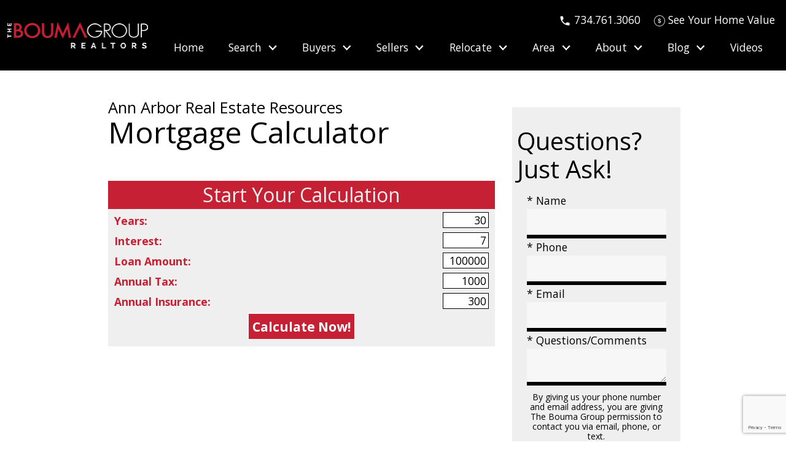

--- FILE ---
content_type: text/html; charset=UTF-8
request_url: https://www.bouma.com/mortgagecalc.php
body_size: 15140
content:
<!DOCTYPE html>
<html lang="en">
<head>
          <link rel="preconnect" href="https://fonts.gstatic.com/" crossorigin>
        <link href="https://fonts.googleapis.com/css2?family=Open+Sans:ital,wght@0,300;0,400;0,600;0,700;1,300;1,400;1,600;1,700&family=Yeseva+One&display=swap" rel="stylesheet">
<link rel="stylesheet" href="https://www.bouma.com/site.css" TYPE="text/css">


  <title>Mortgage Calculator To Determine Monthly Mortgage Payments</title>

  <meta name="viewport" content="width=device-width, initial-scale=1">
  <meta http-equiv="Content-Type" content="text/html;charset=utf-8">
<meta name="format-detection" content="telephone=no">
<meta http-equiv="x-ua-compatible" content="ie=edge">
	<meta name="description" content="Get a better understanding of your home financing and accurately determine your monthly mortgage payments with the Bouma Group&#039;s mortgage calculator.">
	<meta name="keywords" content="Mortgage Calculator">
			<meta name="google-site-verification" content="9uKGJOIbjagRsuSUy694aTGFJzA_7C2lcASbCjUsJ10">
	            <link rel="canonical" href="https://www.bouma.com/mortgagecalc.php">
    
    
  
    <!-- Global site tag (gtag.js) - Google Analytics -->
  <script async src="https://www.googletagmanager.com/gtag/js?id=G-7CVSWPFRRS"></script>


<script>
  window.dataLayer = window.dataLayer || [];
  function gtag(){
    dataLayer.push(arguments);
  }
  gtag('js', new Date());

    gtag('config', 'G-7CVSWPFRRS',
    {
      'cookie_flags': 'secure;samesite=none',
    }
  );
  
    gtag('config', 'AW-938766598');
  
  function gtag_report_conversion(form_id, form_name) {
    gtag('event', 'conversion', {
      'event': 'conversion',
      'form_id': form_id,
      'form_name': form_name
    });
    return false;
  }

  </script>




<script type="text/javascript">
    (function(c,l,a,r,i,t,y){
        c[a]=c[a]||function(){(c[a].q=c[a].q||[]).push(arguments)};
        t=l.createElement(r);t.async=1;t.src="https://www.clarity.ms/tag/"+i;
        y=l.getElementsByTagName(r)[0];y.parentNode.insertBefore(t,y);
    })(window, document, "clarity", "script", "jg40abkpwl");
</script><script type="text/javascript" src="//script.crazyegg.com/pages/scripts/0036/7221.js" async="async" ></script><!-- Google Tag Manager -->
<script>(function(w,d,s,l,i){w[l]=w[l]||[];w[l].push({'gtm.start':
new Date().getTime(),event:'gtm.js'});var f=d.getElementsByTagName(s)[0],
j=d.createElement(s),dl=l!='dataLayer'?'&l='+l:'';j.async=true;j.src=
'https://www.googletagmanager.com/gtm.js?id='+i+dl;f.parentNode.insertBefore(j,f);
})(window,document,'script','dataLayer','GTM-NC438TM');</script>
<!-- End Google Tag Manager --><!-- Google tag (gtag.js) -->
<script async src="https://www.googletagmanager.com/gtag/js?id=G-7CVSWPFRRS"></script>
<script>
  window.dataLayer = window.dataLayer || [];
  function gtag(){dataLayer.push(arguments);}
  gtag('js', new Date());

  gtag('config', 'G-7CVSWPFRRS');
</script><!-- Google tag (gtag.js) -->
<script async src="https://www.googletagmanager.com/gtag/js?id=AW-10955672488"></script>
<script>
  window.dataLayer = window.dataLayer || [];
  function gtag(){dataLayer.push(arguments);}
  gtag('js', new Date());

  gtag('config', 'AW-10955672488');
</script>
<!-- Facebook Pixel Code -->
<script>
!function(f,b,e,v,n,t,s){if(f.fbq)return;n=f.fbq=function(){n.callMethod?
n.callMethod.apply(n,arguments):n.queue.push(arguments)};if(!f._fbq)f._fbq=n;
n.push=n;n.loaded=!0;n.version='2.0';n.queue=[];t=b.createElement(e);t.async=!0;
t.src=v;s=b.getElementsByTagName(e)[0];s.parentNode.insertBefore(t,s)}(window,
document,'script','//connect.facebook.net/en_US/fbevents.js');

fbq('init', '1493608687610983');
fbq('track', "PageView");</script>
<noscript><img height="1" width="1" style="display:none"
loading="lazy" src="https://www.facebook.com/tr?id=1493608687610983&ev=PageView&noscript=1"
/></noscript>
<!-- End Facebook Pixel Code --><meta name="google-site-verification" content="icCeKnAJsUktGfSNCzL9YywCXrM1o3szmXtjV0Z_814" /><meta name="google-site-verification" content="Hy7Vriw7SR1OKT8fkQhCttlB8G_DJe6nxfvKOMbi28I" /><meta name="p:domain_verify" content="6e697b49ca60e9ea0c921fc267ceee97" >
</head>
<body id="mortgagecalc" class="">
  
  

  <div id="divback" class="section-buyers">
    <div
      class="top "
          >
      <a href="#main" class="dak-skip-to-main">Skip to main content</a>
      <header class="header-main dak-pad-6 js-header-main">
        <div class="dak-contain-xxl">
          <div class="dak-flex-container dak-flex-v-center">
            <div class="dak-pad-6 dak-cell dak-shrink">
              <a href="https://www.bouma.com" class="logo">
                <img loading="lazy" src="https://reappdata.global.ssl.fastly.net/site_data/bouma/layouts/blocks2-4/images/logo.png" alt="The Bouma Group" width="229" height="43">
              </a>
            </div>
            <div class="dak-pad-6 dak-grid-12 dak-auto-lg">
              <div class="dak-flex-container dak-flex-v-center dak-flex-space-between dak-flex-end-lg">
                <div class="dak-auto header__menu-mobile">
                  <nav class="dakMenu dakMenu_collapsed" data-menushrink="992" aria-label="Main">
    <button id="dak-main-menu-open" class="dakMenu__toggle" aria-expanded="false" aria-controls="dak-main-menu" aria-label="Open main menu">
        <span class="sr-only">Open main menu</span>
        <span class="dakMenu__toggleicon" aria-hidden="true"></span>
    </button>
    <ul class="dakMenu__list" id="dak-main-menu">
                                                                        <li class="menu-1
                         menu_first  dakMenu__menuItem-home dakMenu__menuItem">
                <a href="https://www.bouma.com"
                   >
                    Home
                </a>
                            </li>
                                                                                                                                                            <li class="menu-2
                       has-submenu     dakMenu__menuItem-search dakMenu__menuItem">
                <a href="https://www.bouma.com/search"
                   target="_blank" rel="noopener">
                    Search
                </a>
                                    <ul>
                                                    <li class="dakMenu__submenuItem dakMenu__submenuItem-search-mls">
                                <a href="https://www.bouma.com/search"
                                   >
                                    Search MLS
                                </a>
                            </li>
                                                    <li class="dakMenu__submenuItem dakMenu__submenuItem-featured-listings">
                                <a href="https://www.bouma.com/property-list.php"
                                   >
                                    Featured Listings
                                </a>
                            </li>
                                                    <li class="dakMenu__submenuItem dakMenu__submenuItem-sold-portfolio">
                                <a href="https://www.bouma.com/sold-property.php"
                                   >
                                    Sold Portfolio
                                </a>
                            </li>
                                            </ul>
                            </li>
                                                                                                                                                                                                                                                <li class="menu-3
                       has-submenu     dakMenu__menuItem-buyers dakMenu__menuItem">
                <a href="https://www.bouma.com/buyers.php"
                   >
                    Buyers
                </a>
                                    <ul>
                                                    <li class="dakMenu__submenuItem dakMenu__submenuItem-buyer-resources">
                                <a href="https://www.bouma.com/buyers.php"
                                   >
                                    Buyer Resources
                                </a>
                            </li>
                                                    <li class="dakMenu__submenuItem dakMenu__submenuItem-8-easy-steps">
                                <a href="https://www.bouma.com/find-your-dream-home"
                                   >
                                    8 Easy Steps
                                </a>
                            </li>
                                                    <li class="dakMenu__submenuItem dakMenu__submenuItem-home-buying-process">
                                <a href="https://www.bouma.com/buying-process.php"
                                   >
                                    Home Buying Process
                                </a>
                            </li>
                                                    <li class="dakMenu__submenuItem dakMenu__submenuItem-free-buying-home-guide">
                                <a href="https://www.bouma.com/form-buying-guide.php"
                                   >
                                    Free Buying Home Guide
                                </a>
                            </li>
                                                    <li class="dakMenu__submenuItem dakMenu__submenuItem-mortgage-center">
                                <a href="https://www.bouma.com/calculators.php"
                                   >
                                    Mortgage Center
                                </a>
                            </li>
                                                    <li class="dakMenu__submenuItem dakMenu__submenuItem-our-recommended-vendors">
                                <a href="https://www.bouma.com/business-directory.php"
                                   >
                                    Our Recommended Vendors
                                </a>
                            </li>
                                            </ul>
                            </li>
                                                                                                                                                                                                                                                                            <li class="menu-4
                       has-submenu     dakMenu__menuItem-sellers dakMenu__menuItem">
                <a href="https://www.bouma.com/sellers.php"
                   >
                    Sellers
                </a>
                                    <ul>
                                                    <li class="dakMenu__submenuItem dakMenu__submenuItem-instant-home-value">
                                <a href="https://www.bouma.com/instant-value"
                                   >
                                    Instant Home Value
                                </a>
                            </li>
                                                    <li class="dakMenu__submenuItem dakMenu__submenuItem-list-your-home">
                                <a href="https://www.bouma.com/form-list-your-home.php"
                                   >
                                    List Your Home
                                </a>
                            </li>
                                                    <li class="dakMenu__submenuItem dakMenu__submenuItem-seller-resources">
                                <a href="https://www.bouma.com/sellers.php"
                                   >
                                    Seller Resources
                                </a>
                            </li>
                                                    <li class="dakMenu__submenuItem dakMenu__submenuItem-market-conditions">
                                <a href="https://www.bouma.com/selling-market-explain.php"
                                   >
                                    Market Conditions
                                </a>
                            </li>
                                                    <li class="dakMenu__submenuItem dakMenu__submenuItem-sellers-marketing-plan">
                                <a href="https://www.bouma.com/selling-market-landing.php"
                                   >
                                    Sellers Marketing Plan
                                </a>
                            </li>
                                                    <li class="dakMenu__submenuItem dakMenu__submenuItem-seller-tips">
                                <a href="https://www.bouma.com/94-easy-ways-to-sell-your-home-faster"
                                   >
                                    Seller Tips
                                </a>
                            </li>
                                                    <li class="dakMenu__submenuItem dakMenu__submenuItem-our-recommended-vendors">
                                <a href="https://www.bouma.com/business-directory.php"
                                   >
                                    Our Recommended Vendors
                                </a>
                            </li>
                                            </ul>
                            </li>
                                                                                                                                <li class="menu-5
                       has-submenu     dakMenu__menuItem-relocate dakMenu__menuItem">
                <a href="https://www.bouma.com/relocation.php"
                   >
                    Relocate
                </a>
                                    <ul>
                                                    <li class="dakMenu__submenuItem dakMenu__submenuItem-free-relocation-package">
                                <a href="https://www.bouma.com/form-relocation.php"
                                   >
                                    Free Relocation Package
                                </a>
                            </li>
                                                    <li class="dakMenu__submenuItem dakMenu__submenuItem-moving-tips">
                                <a href="https://www.bouma.com/relocation-moving.php"
                                   >
                                    Moving Tips
                                </a>
                            </li>
                                            </ul>
                            </li>
                                                                                                                                                                                                                    <li class="menu-6
                       has-submenu     dakMenu__menuItem-area dakMenu__menuItem">
                <a href="https://www.bouma.com/all-areas"
                   >
                    Area
                </a>
                                    <ul>
                                                    <li class="dakMenu__submenuItem dakMenu__submenuItem-explore-the-area">
                                <a href="https://www.bouma.com/all-areas"
                                   >
                                    Explore the Area
                                </a>
                            </li>
                                                    <li class="dakMenu__submenuItem dakMenu__submenuItem-downtown-ann-arbor">
                                <a href="https://www.bouma.com/area/ann-arbor-downtown"
                                   >
                                    Downtown Ann Arbor
                                </a>
                            </li>
                                                    <li class="dakMenu__submenuItem dakMenu__submenuItem-neighborhoods">
                                <a href="https://www.bouma.com/neighborhood-results.php"
                                   >
                                    Neighborhoods
                                </a>
                            </li>
                                                    <li class="dakMenu__submenuItem dakMenu__submenuItem-condo-communities">
                                <a href="https://www.bouma.com/condo-results.php"
                                   >
                                    Condo Communities
                                </a>
                            </li>
                                                    <li class="dakMenu__submenuItem dakMenu__submenuItem-community-links">
                                <a href="https://www.bouma.com/links.php"
                                   >
                                    Community Links
                                </a>
                            </li>
                                            </ul>
                            </li>
                                                                                                                                                                                                                                                                                                                                    <li class="menu-7
                       has-submenu     dakMenu__menuItem-about- dakMenu__menuItem">
                <a href="https://www.bouma.com/about.php"
                   >
                    About 
                </a>
                                    <ul>
                                                    <li class="dakMenu__submenuItem dakMenu__submenuItem-meet-the-bouma-group">
                                <a href="https://www.bouma.com/staff.php"
                                   >
                                    Meet the Bouma Group
                                </a>
                            </li>
                                                    <li class="dakMenu__submenuItem dakMenu__submenuItem-team-reviews">
                                <a href="https://www.bouma.com/testimonial.php"
                                   >
                                    Team Reviews
                                </a>
                            </li>
                                                    <li class="dakMenu__submenuItem dakMenu__submenuItem-join-our-team">
                                <a href="https://www.bouma.com/join-our-team"
                                   target="_blank" rel="noopener">
                                    Join Our Team
                                </a>
                            </li>
                                                    <li class="dakMenu__submenuItem dakMenu__submenuItem-100th-home-donation">
                                <a href="https://www.bouma.com/100-home-sale-donation-list-of-winners"
                                   >
                                    100th Home Donation
                                </a>
                            </li>
                                                    <li class="dakMenu__submenuItem dakMenu__submenuItem-community-support">
                                <a href="https://www.bouma.com/support.php"
                                   >
                                    Community Support
                                </a>
                            </li>
                                                    <li class="dakMenu__submenuItem dakMenu__submenuItem-receive-our-newsletter">
                                <a href="https://www.bouma.com/newsletter-sign-up"
                                   >
                                    Receive Our Newsletter
                                </a>
                            </li>
                                                    <li class="dakMenu__submenuItem dakMenu__submenuItem-contact-us">
                                <a href="https://www.bouma.com/contact.php"
                                   >
                                    Contact Us
                                </a>
                            </li>
                                                    <li class="dakMenu__submenuItem dakMenu__submenuItem-vip-referral-club">
                                <a href="https://www.bouma.com/vip-referral-club"
                                   >
                                    VIP Referral Club
                                </a>
                            </li>
                                                    <li class="dakMenu__submenuItem dakMenu__submenuItem-why-choose-us">
                                <a href="https://www.bouma.com/why-choose-us"
                                   >
                                    Why Choose Us
                                </a>
                            </li>
                                            </ul>
                            </li>
                                                                                                    <li class="menu-8
                       has-submenu     dakMenu__menuItem-blog dakMenu__menuItem">
                <a href="https://www.bouma.com/bouma-blog"
                   >
                    Blog
                </a>
                                    <ul>
                                                    <li class="dakMenu__submenuItem dakMenu__submenuItem-our-blog">
                                <a href="https://www.bouma.com/bouma-blog"
                                   >
                                    Our Blog
                                </a>
                            </li>
                                            </ul>
                            </li>
                                                                        <li class="menu-9
                          menu_last dakMenu__menuItem-videos dakMenu__menuItem">
                <a href="https://www.bouma.com/videos"
                   >
                    Videos
                </a>
                            </li>
                <li class="dakMenu__button">
            <button id="dak-main-menu-close" class="dakMenu__close" aria-expanded="false" aria-controls="dak-main-menu" aria-label="Close main menu">
                <span class="sr-only">Close main menu</span>
                <span class="dakMenu__buttonicon" aria-hidden="true"></span>
            </button>
        </li>
    </ul>
    <div class="dakMenu__overlay"></div>
</nav>
                </div>
                <div class="dak-shrink dak-cell-v-center dak-pr-1 header__phone">
                  <a
                    href="tel:734.761.3060"
                    aria-label="Call 734.761.3060"
                    class="dak-undecoration"
                  >
                    <img loading="lazy" src="https://www.bouma.com/icons/material/phone/fff" width="20" height="20" alt="" />
                    <span>734.761.3060</span>
                  </a>
                </div>
                <div class="dak-pad-6 dak-shrink dak-cell-v-center dak-pr-1 header__zoom">
                  <a
                    href="/instant-value"
                    aria-label="See Your Home Value"
                    class="dak-undecoration"
                  >
                  <img loading="lazy" src="https://www.bouma.com/icons/lynny/dollar-sign/fff"
                       width="18" height="18" alt="" />
                    <span>See Your Home Value</span>
                  </a>
                </div>

                <div class="dak-grid-12 dak-cell-h-end header__menu">
                  <nav class="dakMenu dakMenu_expanded" data-menushrink="992" aria-label="Main">
    <ul class="dakMenu__list">
                                                                        <li class="menu-1   menu_first  dakMenu__menuItem dakMenu__menuItem-home">
                <a href="https://www.bouma.com"
                   >
                    Home
                </a>
                            </li>
                                                                                                                                                            <li class="menu-2 has-submenu     dakMenu__menuItem dakMenu__menuItem-search">
                <a href="https://www.bouma.com/search"
                   target="_blank" rel="noopener">
                    Search
                </a>
                                    <button class="js-menu-button" aria-haspopup="true" aria-expanded="false" aria-label='Show submenu for "Search"'>
                        <span class="dakMenu__arrow" aria-hidden="true"></span>
                    </button>
                    <ul>
                                                    <li class="dakMenu__submenuItem dakMenu__submenuItem-search-mls">
                                <a href="https://www.bouma.com/search"
                                   >
                                    Search MLS
                                </a>
                            </li>
                                                    <li class="dakMenu__submenuItem dakMenu__submenuItem-featured-listings">
                                <a href="https://www.bouma.com/property-list.php"
                                   >
                                    Featured Listings
                                </a>
                            </li>
                                                    <li class="dakMenu__submenuItem dakMenu__submenuItem-sold-portfolio">
                                <a href="https://www.bouma.com/sold-property.php"
                                   >
                                    Sold Portfolio
                                </a>
                            </li>
                                            </ul>
                            </li>
                                                                                                                                                                                                                                                <li class="menu-3 has-submenu     dakMenu__menuItem dakMenu__menuItem-buyers">
                <a href="https://www.bouma.com/buyers.php"
                   >
                    Buyers
                </a>
                                    <button class="js-menu-button" aria-haspopup="true" aria-expanded="false" aria-label='Show submenu for "Buyers"'>
                        <span class="dakMenu__arrow" aria-hidden="true"></span>
                    </button>
                    <ul>
                                                    <li class="dakMenu__submenuItem dakMenu__submenuItem-buyer-resources">
                                <a href="https://www.bouma.com/buyers.php"
                                   >
                                    Buyer Resources
                                </a>
                            </li>
                                                    <li class="dakMenu__submenuItem dakMenu__submenuItem-8-easy-steps">
                                <a href="https://www.bouma.com/find-your-dream-home"
                                   >
                                    8 Easy Steps
                                </a>
                            </li>
                                                    <li class="dakMenu__submenuItem dakMenu__submenuItem-home-buying-process">
                                <a href="https://www.bouma.com/buying-process.php"
                                   >
                                    Home Buying Process
                                </a>
                            </li>
                                                    <li class="dakMenu__submenuItem dakMenu__submenuItem-free-buying-home-guide">
                                <a href="https://www.bouma.com/form-buying-guide.php"
                                   >
                                    Free Buying Home Guide
                                </a>
                            </li>
                                                    <li class="dakMenu__submenuItem dakMenu__submenuItem-mortgage-center">
                                <a href="https://www.bouma.com/calculators.php"
                                   >
                                    Mortgage Center
                                </a>
                            </li>
                                                    <li class="dakMenu__submenuItem dakMenu__submenuItem-our-recommended-vendors">
                                <a href="https://www.bouma.com/business-directory.php"
                                   >
                                    Our Recommended Vendors
                                </a>
                            </li>
                                            </ul>
                            </li>
                                                                                                                                                                                                                                                                            <li class="menu-4 has-submenu     dakMenu__menuItem dakMenu__menuItem-sellers">
                <a href="https://www.bouma.com/sellers.php"
                   >
                    Sellers
                </a>
                                    <button class="js-menu-button" aria-haspopup="true" aria-expanded="false" aria-label='Show submenu for "Sellers"'>
                        <span class="dakMenu__arrow" aria-hidden="true"></span>
                    </button>
                    <ul>
                                                    <li class="dakMenu__submenuItem dakMenu__submenuItem-instant-home-value">
                                <a href="https://www.bouma.com/instant-value"
                                   >
                                    Instant Home Value
                                </a>
                            </li>
                                                    <li class="dakMenu__submenuItem dakMenu__submenuItem-list-your-home">
                                <a href="https://www.bouma.com/form-list-your-home.php"
                                   >
                                    List Your Home
                                </a>
                            </li>
                                                    <li class="dakMenu__submenuItem dakMenu__submenuItem-seller-resources">
                                <a href="https://www.bouma.com/sellers.php"
                                   >
                                    Seller Resources
                                </a>
                            </li>
                                                    <li class="dakMenu__submenuItem dakMenu__submenuItem-market-conditions">
                                <a href="https://www.bouma.com/selling-market-explain.php"
                                   >
                                    Market Conditions
                                </a>
                            </li>
                                                    <li class="dakMenu__submenuItem dakMenu__submenuItem-sellers-marketing-plan">
                                <a href="https://www.bouma.com/selling-market-landing.php"
                                   >
                                    Sellers Marketing Plan
                                </a>
                            </li>
                                                    <li class="dakMenu__submenuItem dakMenu__submenuItem-seller-tips">
                                <a href="https://www.bouma.com/94-easy-ways-to-sell-your-home-faster"
                                   >
                                    Seller Tips
                                </a>
                            </li>
                                                    <li class="dakMenu__submenuItem dakMenu__submenuItem-our-recommended-vendors">
                                <a href="https://www.bouma.com/business-directory.php"
                                   >
                                    Our Recommended Vendors
                                </a>
                            </li>
                                            </ul>
                            </li>
                                                                                                                                <li class="menu-5 has-submenu     dakMenu__menuItem dakMenu__menuItem-relocate">
                <a href="https://www.bouma.com/relocation.php"
                   >
                    Relocate
                </a>
                                    <button class="js-menu-button" aria-haspopup="true" aria-expanded="false" aria-label='Show submenu for "Relocate"'>
                        <span class="dakMenu__arrow" aria-hidden="true"></span>
                    </button>
                    <ul>
                                                    <li class="dakMenu__submenuItem dakMenu__submenuItem-free-relocation-package">
                                <a href="https://www.bouma.com/form-relocation.php"
                                   >
                                    Free Relocation Package
                                </a>
                            </li>
                                                    <li class="dakMenu__submenuItem dakMenu__submenuItem-moving-tips">
                                <a href="https://www.bouma.com/relocation-moving.php"
                                   >
                                    Moving Tips
                                </a>
                            </li>
                                            </ul>
                            </li>
                                                                                                                                                                                                                    <li class="menu-6 has-submenu     dakMenu__menuItem dakMenu__menuItem-area">
                <a href="https://www.bouma.com/all-areas"
                   >
                    Area
                </a>
                                    <button class="js-menu-button" aria-haspopup="true" aria-expanded="false" aria-label='Show submenu for "Area"'>
                        <span class="dakMenu__arrow" aria-hidden="true"></span>
                    </button>
                    <ul>
                                                    <li class="dakMenu__submenuItem dakMenu__submenuItem-explore-the-area">
                                <a href="https://www.bouma.com/all-areas"
                                   >
                                    Explore the Area
                                </a>
                            </li>
                                                    <li class="dakMenu__submenuItem dakMenu__submenuItem-downtown-ann-arbor">
                                <a href="https://www.bouma.com/area/ann-arbor-downtown"
                                   >
                                    Downtown Ann Arbor
                                </a>
                            </li>
                                                    <li class="dakMenu__submenuItem dakMenu__submenuItem-neighborhoods">
                                <a href="https://www.bouma.com/neighborhood-results.php"
                                   >
                                    Neighborhoods
                                </a>
                            </li>
                                                    <li class="dakMenu__submenuItem dakMenu__submenuItem-condo-communities">
                                <a href="https://www.bouma.com/condo-results.php"
                                   >
                                    Condo Communities
                                </a>
                            </li>
                                                    <li class="dakMenu__submenuItem dakMenu__submenuItem-community-links">
                                <a href="https://www.bouma.com/links.php"
                                   >
                                    Community Links
                                </a>
                            </li>
                                            </ul>
                            </li>
                                                                                                                                                                                                                                                                                                                                    <li class="menu-7 has-submenu     dakMenu__menuItem dakMenu__menuItem-about-">
                <a href="https://www.bouma.com/about.php"
                   >
                    About 
                </a>
                                    <button class="js-menu-button" aria-haspopup="true" aria-expanded="false" aria-label='Show submenu for "About "'>
                        <span class="dakMenu__arrow" aria-hidden="true"></span>
                    </button>
                    <ul>
                                                    <li class="dakMenu__submenuItem dakMenu__submenuItem-meet-the-bouma-group">
                                <a href="https://www.bouma.com/staff.php"
                                   >
                                    Meet the Bouma Group
                                </a>
                            </li>
                                                    <li class="dakMenu__submenuItem dakMenu__submenuItem-team-reviews">
                                <a href="https://www.bouma.com/testimonial.php"
                                   >
                                    Team Reviews
                                </a>
                            </li>
                                                    <li class="dakMenu__submenuItem dakMenu__submenuItem-join-our-team">
                                <a href="https://www.bouma.com/join-our-team"
                                   target="_blank" rel="noopener">
                                    Join Our Team
                                </a>
                            </li>
                                                    <li class="dakMenu__submenuItem dakMenu__submenuItem-100th-home-donation">
                                <a href="https://www.bouma.com/100-home-sale-donation-list-of-winners"
                                   >
                                    100th Home Donation
                                </a>
                            </li>
                                                    <li class="dakMenu__submenuItem dakMenu__submenuItem-community-support">
                                <a href="https://www.bouma.com/support.php"
                                   >
                                    Community Support
                                </a>
                            </li>
                                                    <li class="dakMenu__submenuItem dakMenu__submenuItem-receive-our-newsletter">
                                <a href="https://www.bouma.com/newsletter-sign-up"
                                   >
                                    Receive Our Newsletter
                                </a>
                            </li>
                                                    <li class="dakMenu__submenuItem dakMenu__submenuItem-contact-us">
                                <a href="https://www.bouma.com/contact.php"
                                   >
                                    Contact Us
                                </a>
                            </li>
                                                    <li class="dakMenu__submenuItem dakMenu__submenuItem-vip-referral-club">
                                <a href="https://www.bouma.com/vip-referral-club"
                                   >
                                    VIP Referral Club
                                </a>
                            </li>
                                                    <li class="dakMenu__submenuItem dakMenu__submenuItem-why-choose-us">
                                <a href="https://www.bouma.com/why-choose-us"
                                   >
                                    Why Choose Us
                                </a>
                            </li>
                                            </ul>
                            </li>
                                                                                                    <li class="menu-8 has-submenu     dakMenu__menuItem dakMenu__menuItem-blog">
                <a href="https://www.bouma.com/bouma-blog"
                   >
                    Blog
                </a>
                                    <button class="js-menu-button" aria-haspopup="true" aria-expanded="false" aria-label='Show submenu for "Blog"'>
                        <span class="dakMenu__arrow" aria-hidden="true"></span>
                    </button>
                    <ul>
                                                    <li class="dakMenu__submenuItem dakMenu__submenuItem-our-blog">
                                <a href="https://www.bouma.com/bouma-blog"
                                   >
                                    Our Blog
                                </a>
                            </li>
                                            </ul>
                            </li>
                                                                        <li class="menu-9    menu_last dakMenu__menuItem dakMenu__menuItem-videos">
                <a href="https://www.bouma.com/videos"
                   >
                    Videos
                </a>
                            </li>
            </ul>
</nav>
                </div>
              </div>
            </div>

          </div>
        </div>
      </header>
          </div> <!--end top-->

    <main role="main" id="main" tabindex="-1">

      

                  
      <div id="root">
        <div class="inner-content">
                    <div
            id="primary-column"
            class="primary-column has-content "
            data-role="page"
          >
            <div class="content-pad" data-role="content">
                                                <p class="section">Ann Arbor Real Estate Resources</p>
                                      <h1 class="page">Mortgage Calculator</h1>
                        
            <div id="content_body" class="content_body">
                                        </div>
            <div id="system_body">
                              
                          </div>
            <div id="options_body">
              <script language="javascript" type="text/javascript" src="js/frontend/mortgage_calculator.js"></script>

<form name="temps" class="m-calc" action="">
    <fieldset>
      <legend class="sr-only">Start Your Calculation</legend>
        <h3 class="calc-header" aria-hidden="true" role="presentation">Start Your Calculation</h3>
        <div class="calc-field" data-role="fieldcontain">
            <label for="calc-years">Years:</label>
            <input id="calc-years" type="text" name="YR" onchange="dosum()" value="30" />
        </div>
        <div class="calc-field" data-role="fieldcontain">
            <label for="calc-interest">Interest:</label>
            <input id="calc-interest" type="text" name="IR" onchange="dosum()" value="7" />
        </div>
        <div class="calc-field" data-role="fieldcontain">
            <label for="calc-loan">Loan Amount:</label>
            <input id="calc-loan" type="text" name="LA" onchange="dosum()" value="100000" />
        </div>
        <div class="calc-field" data-role="fieldcontain">
            <label for="calc-tax">Annual Tax:</label>
            <input id="calc-tax" type="text" name="AT" onchange="dosum()" value="1000" />
        </div>
        <div class="calc-field" data-role="fieldcontain">
            <label for="calc-insurance">Annual Insurance:</label>
            <input id="calc-insurance" type="text" name="AI" onchange="dosum()" value="300" />
        </div>
        <div class="calc-field calc-submit">
            <input id="calc-go" type="button" value="Calculate Now!" onclick="dosum()" name="BUTTON" class="mort-btn" />
        </div>
    </fieldset>
    <div id="mortgage-results" style="display: none;">
        <h3>Your Results</h3>
        <div class="calc-result" data-role="fieldcontain">
            <label for="PI"><strong>Monthly Principal + Interest:</strong></label>
            <input id="PI" type="text" value="0" name="PI" readonly />
        </div>
        <div class="calc-result" data-role="fieldcontain">
            <label for="MR"><strong>Monthly Tax:</strong></label>
            <input id="MR" type="text" value="0" name="MT" readonly />
        </div>
        <div class="calc-result" data-role="fieldcontain">
            <label for="MI"><strong>Monthly Insurance:</strong></label>
            <input id="MI" type="text" value="0" name="MI" readonly />
        </div>
        <div class="calc-result" data-role="fieldcontain">
            <label for="MP"><strong>Total Payment:</strong></label>
            <input id="MP" type="text" value="0" name="MP" readonly  />
        </div>
    </div>
</form>



            </div>
                      </div>          </div>                    <div id="secondary-column" class="secondary-column" >
            <div class="content-pad">
              <form id="mini" method="post" action="" novalidate class="mini-contact">
    <input type="hidden" id="g-recaptcha-response" name="g-recaptcha-response" class="g-recaptcha-response">
  <input type="hidden" name="action" value="checkrecaptcha">
      <h2 class="mini-header">Questions? Just Ask!</h2>
        <fieldset id="minicontact" class="mini-contact-form" aria-label="Your Information">
        <legend></legend>
        <div class="mini-name mini-field">
            <label for="full_name">* Name</label>
            <input id="full_name" name="full_name" value="" type="text"
                   aria-required="true"
                   />
                    </div>          
        <div class="mini-phone mini-field">
            <label for="home_phone">* Phone</label>
            <input id="home_phone" name="home_phone" value="" type="tel"
                   aria-required="true"
                   />
                    </div>          
        <div class="mini-email mini-field">
            <label for="eci">* Email</label>
            <input id="eci" name="eci" value="" type="email"
                   aria-required="true"
                   />
            <input type="hidden" name="email" value=""  autocomplete="off" />
                    </div>
        <div class="-textarea mini-textarea">
            <label for="comments" id="label-comments" class="">* Questions/Comments</label>
            <textarea id="comments" name="comments" rows="3" cols="31"
                      aria-required="true"
                                  ></textarea>
                    </div>
                    <input type="hidden" name="dvc" id="dvc-1150" class="dvc" value="0">
<div class="market_disclosure">
    <input type="hidden" id="market_optin_input-1150" class="market_optin_input" name="market_optin" value="1">
    <span id="market_optin-1150" class="market_optin">
        By giving us your phone number and email address, you are giving The Bouma Group permission to contact you via email, phone, or text.
    </span>
</div>

                    			<div class="mini-submit">
				<input class="form-btn g-recaptcha-btn" name="save" value="submit" type="submit"
        />
				<input type="hidden" name="f_token" value="7299802003503b5c1b866e1289e39c016788ee275ea18929678a2d9290ad4894">
				<input type="hidden" name="p_form_type" value="2" />
				<input type="hidden" name="referrer" value="" />
				<input type="hidden" name="p_source_system" value="1150" />
			</div>


    </fieldset>
</form>


                            
            </div>
          </div>                              <div class="clear"></div>
        </div>      </div>            <div class="clear"></div>
    </main>
    <div class="cn-footer-list n-footer u-alt-bg1">
      <div class="center-pad">
          <h3>Ann Arbor Neighborhoods</h3>
          <script type="text/javascript" src="https://www.bouma.com/neighborhood-selector.php?type=list"></script>
      </div>
    </div>
    <div class="cn-footer-list c-footer dak-alt-bg">
        <div class="center-pad">
            <h3>Ann Arbor Condos</h3>
            <script type="text/javascript" src="https://www.bouma.com/condo-selector.php?type=list"></script>
        </div>
    </div>
    <footer class="dak-pt-5 dak-pb-3 footer-main dak-footer-main">
      <div class="dak-contain-xxl dak-pb-2">
        <div class="dak-pb-3">
          <nav class='d5-nav-footer' aria-label='Footer'>
    <ul class='footer-menu'>
                    <li class="footer-menu-home">
                                <a href="https://www.bouma.com" >Home</a>
            </li>
                    <li class="footer-menu-search">
                                <a href="https://www.bouma.com/search" rel="noopener" target="_blank">Search</a>
            </li>
                    <li class="footer-menu-buyers">
                                <a href="https://www.bouma.com/buyers.php" >Buyers</a>
            </li>
                    <li class="footer-menu-sellers">
                                <a href="https://www.bouma.com/sellers.php" >Sellers</a>
            </li>
                    <li class="footer-menu-relocate">
                                <a href="https://www.bouma.com/relocation.php" >Relocate</a>
            </li>
                    <li class="footer-menu-area">
                                <a href="https://www.bouma.com/all-areas" >Area</a>
            </li>
                    <li class="footer-menu-about-">
                                <a href="https://www.bouma.com/about.php" >About </a>
            </li>
                    <li class="footer-menu-blog">
                                <a href="https://www.bouma.com/bouma-blog" >Blog</a>
            </li>
                    <li class="footer-menu-videos">
                                <a href="https://www.bouma.com/videos" >Videos</a>
            </li>
            </ul>
</nav>
        </div>
        <div class="dak-flex-container dak-flex-space-around">
          <div class="dak-p-1 dak-grid-12 dak-grid-lg-5 footer__left">
            <div class="footer-logos">
              <img loading="lazy" src="https://reappdata.global.ssl.fastly.net/site_data/bouma/layouts/blocks2-4/images/homelight.png" 
                alt="HomeLight Achievements 2021 - Top Producer" 
                height="127" 
                width="127"
              />
              <a href="https://www.bouma.com">
                <img loading="lazy" src="https://reappdata.global.ssl.fastly.net/site_data/bouma/layouts/blocks2-4/images/logo.png" alt="The Bouma Group Realtors" height="41" width="217">
              </a>
              <img loading="lazy" src="https://reappdata.global.ssl.fastly.net/site_data/bouma/layouts/blocks2-4/images/logo-kw-2.png" alt="Keller Williams" height="43" width="94">
            </div>
            <div class="dak-py-2">
              <p>As one of Ann Arbor’s most trusted real estate teams, the Bouma Group offers premier service to Washtenaw County’s buyers and sellers. Get in touch with us today to see what we bring to the table—we promise to exceed your expectations every step of the way.</p>
            </div>
                <div class="social_widget">
        <ul class="agent_social agent_social--margin-12">
                            <li class="social-Blog staff_widget--social-Blog">
                    <a 
                        target="_blank" 
                        rel="noopener nofollow" 
                        href="http://blog.bouma.com"
                        aria-label="Connect on Blog"
                    >
                        <svg focusable="false" aria-hidden="true" xmlns="http://www.w3.org/2000/svg" viewBox="0 0 160 160" width="24" height="24"><path fill="#ffffff" class="cls-1" d="M55 55.53a48.21 48.21 0 0134.4 14.31 48.76 48.76 0 0114.26 34.63h20c0-38-30.81-69-68.68-69z"/><path fill="#ffffff" class="cls-1" d="M55 20c46.32 0 84 37.89 84 84.46h20C159.07 46.87 112.4 0 55 0zM87.36 114.39a45 45 0 01-12.79 32.2Q61.78 160 43.76 160a41.33 41.33 0 01-31-13.33Q0 133.35 0 114.39V50.14q0-6.47 3.87-10A13.11 13.11 0 0113 36.58a13.09 13.09 0 019.14 3.55Q26 43.68 26 50.16v64.35a18.64 18.64 0 005.22 13.35 17.08 17.08 0 0025.08 0 18.57 18.57 0 005.29-13.39q0-7.89-4.85-12.22T43.6 97.91a11.9 11.9 0 01-9.55-4.16 12.74 12.74 0 01-3.24-8.94 13.6 13.6 0 013.39-9.17q3.39-3.93 9.4-3.93 19.1 0 31.43 11.94t12.33 30.74z"/></svg>
                    </a>
                </li>
                            <li class="social-Facebook staff_widget--social-Facebook">
                    <a 
                        target="_blank" 
                        rel="noopener nofollow" 
                        href="https://www.facebook.com/TheBoumaGroup"
                        aria-label="Connect on Facebook"
                    >
                        <svg focusable="false" aria-hidden="true" xmlns="http://www.w3.org/2000/svg" viewBox="0 0 160 160" width="24" height="24">
    <path id="Exclusion_1" data-name="Exclusion 1" d="M82.805,160H82.8l-53.711-.006A29.12,29.12,0,0,1,0,130.907V29.092A29.123,29.123,0,0,1,29.088,0H130.907A29.126,29.126,0,0,1,160,29.092V130.907a29.123,29.123,0,0,1-29.093,29.087H102.784V98.423h24.853V78.45H102.784V60.36a13.049,13.049,0,0,1,13.035-13.034h11.819V27.348H111.547a28.773,28.773,0,0,0-28.741,28.74V78.45H57.952V98.423H82.805V160Z" fill="#ffffff"/>
</svg>
                    </a>
                </li>
                            <li class="social-LinkedIn staff_widget--social-LinkedIn">
                    <a 
                        target="_blank" 
                        rel="noopener nofollow" 
                        href="http://www.linkedin.com/in/martinbouma"
                        aria-label="Connect on LinkedIn"
                    >
                        <?xml version="1.0" encoding="utf-8"?><svg focusable="false" aria-hidden="true" xmlns="http://www.w3.org/2000/svg" width="24" height="24" viewBox="0 0 159.6 159.6">
    <path id="Exclusion_3" data-name="Exclusion 3" d="M130.909,160H29.09A29.123,29.123,0,0,1,0,130.909V29.09A29.123,29.123,0,0,1,29.09,0H130.909A29.123,29.123,0,0,1,160,29.09V130.909A29.123,29.123,0,0,1,130.909,160ZM95.618,77.331a12.208,12.208,0,0,1,12.2,12.192v35.055h19.05V89.522c0-6.675,0-16.762-7.621-22.858a24.355,24.355,0,0,0-15.329-5.48A25.016,25.016,0,0,0,96,62.473c-6.787,2.264-12.518,8.042-12.576,8.1V62.094H64.377v62.483h19.05V89.522A12.205,12.205,0,0,1,95.618,77.331ZM33.135,62.094v62.483h19.05V62.094Zm9.909-26.671a9.144,9.144,0,1,0,9.141,9.146A9.157,9.157,0,0,0,43.044,35.423Z" transform="translate(-0.002 0)" fill="#ffffff" stroke="rgba(0,0,0,0)" stroke-width="24"/>
</svg>

                    </a>
                </li>
                            <li class="social-Pinterest staff_widget--social-Pinterest">
                    <a 
                        target="_blank" 
                        rel="noopener nofollow" 
                        href="https://pinterest.com/theboumagroup/"
                        aria-label="Connect on Pinterest"
                    >
                        <?xml version="1.0" encoding="utf-8"?><svg focusable="false" aria-hidden="true" xmlns="http://www.w3.org/2000/svg" width="24" height="24" viewBox="0 0 158 156.7">
    <path id="Path_858" data-name="Path 858" d="M48.214,91.24c-3.993-.321-10.257-3.569-13.332-6.563-9.4-9.146-9.085-26.094-4.289-37.152A45.253,45.253,0,0,1,35.8,38.672a50.573,50.573,0,0,1,5.352-5.978l4.673-3.91c1.284-.861,1.7-1.3,3.31-2.313,1.171-.74,2.349-1.377,3.617-2.111a56.536,56.536,0,0,1,16.91-5.824A72.25,72.25,0,0,1,90.89,18.2a54.818,54.818,0,0,1,26.623,10.342,40.125,40.125,0,0,1,7.176,7.021c.428.581.842,1.035,1.233,1.62.356.531.762,1.1,1.141,1.716,8.262,13.375,6.928,32.715,1.013,45.965-2.468,5.53-3.529,6.614-6.332,10.585-.417.592-.871,1.037-1.281,1.578a47.313,47.313,0,0,1-4.243,4.231,11.085,11.085,0,0,1-1.59,1.27c-.306.2-.492.393-.782.6a37.063,37.063,0,0,1-28.123,6.515c-6.895-1.259-13.051-7.26-15.067-7.663a135.061,135.061,0,0,1-6.9,24.86,53.583,53.583,0,0,1-4.871,9.083c-.276.4-.56.751-.841,1.165-.246.362-.583.778-.825,1.083l-2.886,3.149c-.952.892-3.211,3.121-4.416,3.662-.751-1.354-1.025-10.827-1-12.961.207-18.342,6.459-34.658,10.8-52.082.886-3.558.517-1.665-.9-5.295-2.9-7.444-1.015-18.3,3.435-23.446a11.615,11.615,0,0,1,2.538-2.753,13.123,13.123,0,0,1,4.6-2.4c4.7-1.29,10.653.488,12.895,3.979,1.645,2.561,1.724,5.619,1.3,8.641a63.364,63.364,0,0,1-2.954,11.081c-1.838,5.491-6.418,16.62-3.185,22.4,1.6,2.855,4.77,4.5,9.067,5.041a18.8,18.8,0,0,0,14.762-4.345l1.819-1.68c8.572-9.04,12.082-23.6,10.493-36.132a33.328,33.328,0,0,0-3.13-10.8,21.894,21.894,0,0,0-6.373-7.7c-13.441-11-34.2-8.756-47.4,1.5C49.6,43.52,44.6,50.363,42.962,59.413c-.661,3.661-.839,9.122.595,12.394a15.55,15.55,0,0,0,1.268,2.221c.253.392.451.64.69,1.005s.507.627.794,1l3.345,3.754c.4.373.681.324.631,1.1A79.978,79.978,0,0,1,48.214,91.24M0,28.191v101.4a26.086,26.086,0,0,0,.9,6.165,23.961,23.961,0,0,0,.827,2.657,27.326,27.326,0,0,0,2.285,4.794,29.892,29.892,0,0,0,10.707,10.585,29.351,29.351,0,0,0,13.873,3.992H131.413a29.3,29.3,0,0,0,10.257-2.193,31.149,31.149,0,0,0,5.759-3.156,30.041,30.041,0,0,0,8.523-9.163A28.355,28.355,0,0,0,160,129.594V28.191a28.211,28.211,0,0,0-1.722-8.821c-.15-.392-.343-.906-.5-1.293-.194-.475-.369-.755-.565-1.231a7.8,7.8,0,0,0-.564-1.128,30.3,30.3,0,0,0-3.61-5.277l-2.612-2.683c-.366-.363-.584-.513-.959-.843a29.875,29.875,0,0,0-5.34-3.57l-2.381-1.123A29.373,29.373,0,0,0,131.413,0H28.587a29.329,29.329,0,0,0-8.946,1.7c-.4.147-.919.338-1.312.493L14.78,3.952A29.412,29.412,0,0,0,9.626,7.706L7.012,10.387c-.595.658-1.057,1.3-1.589,2.009A29.079,29.079,0,0,0,.9,22.027,26.081,26.081,0,0,0,0,28.191" transform="translate(0 0)" fill="#ffffff" fill-rule="evenodd"/>
</svg>

                    </a>
                </li>
                            <li class="social-Instagram staff_widget--social-Instagram">
                    <a 
                        target="_blank" 
                        rel="noopener nofollow" 
                        href="https://www.instagram.com/theboumagrouprealtors/"
                        aria-label="Connect on Instagram"
                    >
                        <?xml version="1.0" encoding="utf-8"?><svg focusable="false" aria-hidden="true" xmlns="http://www.w3.org/2000/svg" width="24" height="24" viewBox="0 0 160 160">
    <path d="M80 0C58.3 0 55.5.1 47 .5S32.7 2.2 27.6 4.2a39.2 39.2 0 0 0-14.2 9.2 39.2 39.2 0 0 0-9.2 14.2C2.2 32.7.9 38.5.5 47S0 58.3 0 80s.1 24.5.5 33 1.7 14.3 3.7 19.4a39.2 39.2 0 0 0 9.2 14.2 39.2 39.2 0 0 0 14.2 9.2c5.1 2 10.9 3.3 19.4 3.7s11.3.5 33 .5 24.5-.1 33-.5 14.3-1.7 19.4-3.7a40.9 40.9 0 0 0 23.4-23.4c2-5.1 3.3-10.9 3.7-19.4s.5-11.3.5-33-.1-24.5-.5-33-1.7-14.3-3.7-19.4a39.2 39.2 0 0 0-9.2-14.2 39.2 39.2 0 0 0-14.2-9.2c-5.1-2-10.9-3.3-19.4-3.7S101.7 0 80 0zm0 14.4c21.4 0 23.9.1 32.3.5s12 1.7 14.9 2.8a24.8 24.8 0 0 1 9.2 6 24.8 24.8 0 0 1 6 9.2c1.1 2.8 2.4 7.1 2.8 14.9s.5 11 .5 32.3-.1 23.9-.5 32.3-1.7 12-2.8 14.9a26.5 26.5 0 0 1-15.2 15.2c-2.8 1.1-7.1 2.4-14.9 2.8s-11 .5-32.3.5-23.9-.1-32.3-.5-12-1.7-14.9-2.8a24.8 24.8 0 0 1-9.2-6 24.8 24.8 0 0 1-6-9.2c-1.1-2.8-2.4-7.1-2.8-14.9s-.5-11-.5-32.3.1-23.9.5-32.3 1.7-12 2.8-14.9a24.8 24.8 0 0 1 6-9.2 24.8 24.8 0 0 1 9.2-6c2.8-1.1 7.1-2.4 14.9-2.8s11-.5 32.3-.5" fill="#ffffff"/><path d="M80 106.7A26.7 26.7 0 1 1 106.7 80 26.7 26.7 0 0 1 80 106.7zM80 39a41.1 41.1 0 1 0 41.1 41A41.1 41.1 0 0 0 80 38.9zm52.3-1.7a9.6 9.6 0 1 1-9.6-9.6 9.6 9.6 0 0 1 9.6 9.6z" fill="#ffffff"/>
</svg>

                    </a>
                </li>
                            <li class="social-YouTube staff_widget--social-YouTube">
                    <a 
                        target="_blank" 
                        rel="noopener nofollow" 
                        href="https://www.youtube.com/@TheBoumaGroupAnnArbor"
                        aria-label="Connect on YouTube"
                    >
                        <?xml version="1.0" encoding="utf-8"?><svg focusable="false" aria-hidden="true" xmlns="http://www.w3.org/2000/svg" width="24" height="24" viewBox="0 0 159.7 112.3">
    <g data-name="Layer 2"><path d="M158.1 24.2s-1.6-11-6.3-15.8c-6.2-6.4-13-6.4-16.1-6.8C113.4 0 79.9 0 79.9 0h-.1S46.3 0 23.9 1.6c-3.1.4-9.9.4-16 6.8-4.7 4.8-6.3 15.8-6.3 15.8A241.5 241.5 0 0 0 0 50.1v12.1A241.5 241.5 0 0 0 1.6 88s1.6 11 6.3 15.9c6.1 6.3 14.1 6.1 17.7 6.8 12.8 1.2 54.3 1.6 54.3 1.6s33.6 0 55.9-1.7c3.1-.4 9.9-.4 16-6.8 4.7-4.8 6.3-15.8 6.3-15.8a241.8 241.8 0 0 0 1.6-25.8V50.1a241.8 241.8 0 0 0-1.6-25.9zM63.4 76.9V32l43.1 22.5z" fill="#ffffff" data-name="YouTube Icon"/></g>
</svg>

                    </a>
                </li>
                    </ul>
    </div>

          </div>
          <div class="dak-p-1 dak-grid-12 dak-grid-lg-6 footer__info">
            <div class="dak-pb-2 footer__contact">
                              <p>564 South Main Street, Suite 100, Ann Arbor, MI 48104 | Office: 734-761-3060 | Toll-Free: 877-761-3060 | Fax: 734-761-1824 | <a href="mailto:martin@bouma.com">martin@bouma.com</a> </p>
                          </div>
            <div class="dakno">
              <p>Copyright &copy; 2026 |
                Information deemed reliable, but not guaranteed. |
                <a href="https://www.bouma.com/privacy.php">Privacy Policy</a> |
                <a href="https://www.bouma.com/accessibility">Accessibility</a>
              </p>
              <p class="dakno-disclaimer">
	<a target="_blank"
		 rel="noopener nofollow" class="dak open-new-window"
		 href="https://www.dakno.com/t?source_string=website_footer&page_url=%2Findex.php"
		 aria-describedby="new-window-0"
	>
		Real Estate Web Design
    <svg xmlns="http://www.w3.org/2000/svg" viewBox="0 0 496 512" width="12" height="12" aria-hidden="true" focusable="false">
      <path fill="currentColor" d="M432,320H400a16,16,0,0,0-16,16V448H64V128H208a16,16,0,0,0,16-16V80a16,16,0,0,0-16-16H48A48,48,0,0,0,0,112V464a48,48,0,0,0,48,48H400a48,48,0,0,0,48-48V336A16,16,0,0,0,432,320ZM488,0h-128c-21.37,0-32.05,25.91-17,41l35.73,35.73L135,320.37a24,24,0,0,0,0,34L157.67,377a24,24,0,0,0,34,0L435.28,133.32,471,169c15,15,41,4.5,41-17V24A24,24,0,0,0,488,0Z"/>
    </svg>
	</a>
	 by
	<a class="dak open-new-window"
		 href="https://www.dakno.com/t?source_string=website_footer&page_url=%2Findex.php"
		 target="_blank" rel="noopener nofollow"
		 aria-describedby="new-window-0"
	>
		Dakno Marketing
    <svg xmlns="http://www.w3.org/2000/svg" viewBox="0 0 496 512" width="12" height="12" aria-hidden="true" focusable="false">
      <path fill="currentColor" d="M432,320H400a16,16,0,0,0-16,16V448H64V128H208a16,16,0,0,0,16-16V80a16,16,0,0,0-16-16H48A48,48,0,0,0,0,112V464a48,48,0,0,0,48,48H400a48,48,0,0,0,48-48V336A16,16,0,0,0,432,320ZM488,0h-128c-21.37,0-32.05,25.91-17,41l35.73,35.73L135,320.37a24,24,0,0,0,0,34L157.67,377a24,24,0,0,0,34,0L435.28,133.32,471,169c15,15,41,4.5,41-17V24A24,24,0,0,0,488,0Z"/>
    </svg>.
		</a>
</p>
<div hidden>
	<span id="new-window-0">Opens in a new window.</span>
</div>
            </div>            <div class="dak-pt-2 footer-logos">
              <img
                loading="lazy" src="https://www.bouma.com/icons/logos/realtor/fff"
                width="45"
                height="45"
                alt="REALTOR&reg;"
              />
              <img
                loading="lazy" src="https://www.bouma.com/icons/logos/eho/fff"
                width="45"
                height="45"
                alt="Equal Housing Opportunity"
              />
            </div>
          </div>
        </div>
      </div>
      <div id="footer--disclaimers"></div>
    </footer>  </div>    <script type="text/javascript">
    function menuwidthcheck() {
      var mini = document.querySelector('#mini');
      if (mini && window.matchMedia('(min-width: 851px)').matches && mini.classList.contains('mini-bottom')) {
        mini.classList.remove('mini-bottom');
      } else if (mini && !(window.matchMedia('(min-width: 851px)').matches)) {
        mini.classList.add('mini-bottom');
      }
    }
    menuwidthcheck();
    window.addEventListener('resize', menuwidthcheck);
    window.addEventListener('orientationchange', menuwidthcheck);
    
    //top distance listeners
    //check if item is in the viewport
    var isInViewport = function (elem) {
      var bounding = elem.getBoundingClientRect();
      var documentBody = document.querySelector('body');
      var browserWidth = window.innerWidth;
      var browserHeight = window.innerHeight;
      if ((documentBody.classList.contains('db_body_margin')) && (browserWidth >= 640)) {
        return (
          bounding.top - (2 * browserHeight/3) <= 0
        );
      } else {
        return (
          bounding.top - (2 * browserHeight/3 + 50) <= 0
        );
      }
    };

    //check if section is in viewport
    var onSectionArrive = function() {
      var animatedSections = document.querySelectorAll('.js-visible');

      Array.prototype.forEach.call(animatedSections, function( animatedSection) {
        if (isInViewport(animatedSection)) {
          animatedSection.classList.add('is-visible');
        }
      });
    };
    window.addEventListener('load', function() {
      setTimeout(onSectionArrive, 1000);
    });
    var scroll = 0;
    window.addEventListener('scroll', function() {
      if (scroll > 10){
        onSectionArrive();
      }
      scroll++;
    });

          </script>

  
  
  

      <script src="https://reappdata.global.ssl.fastly.net/lib/realestate_solution/js/frontend/loadFiles.min.js"></script>
    
    <noscript id="leaflet_deferred-styles">
    <link rel="stylesheet" href="https://reappdata.global.ssl.fastly.net/lib/realestate_solution/js/leaflet/1.4.0/leaflet.min.css" />
</noscript>
<div class="mapjs_container"></div>
<script type="text/javascript">
    window.maptiler_api_key = 'qkfY6ce1hu2yZLqGriNE';
</script>
<script type="text/javascript">

    function dak_map_js_lazyload() {
        'use strict';
        var options = {
            rootMargin: '200px',
            threshold: 0
        };
        var map = document.querySelector('.dak_map');

        if ('IntersectionObserver' in window) {
            var observer = new IntersectionObserver(
                function (entries, observer) {
                    var isIntersecting = typeof entries[0].isIntersecting === 'boolean' ? entries[0].isIntersecting : entries[0].intersectionRatio > 0;
                    if (isIntersecting) {
                        dak_map_load();
                        observer.unobserve(map);
                    }
                },
                options
            );
            observer.observe(map);
        }
        else {
            dak_map_load();
        }
    }

    function dak_map_load() {
        var mapJSList = [];
        mapJSList.push('<script src="https://reappdata.global.ssl.fastly.net/lib/realestate_solution/js/leaflet/1.4.0/leaflet.js"><\/script>');
        mapJSList.push('<script src="https://reappdata.global.ssl.fastly.net/lib/realestate_solution/js/frontend/map.min.js"><\/script>');
        loadJSUrls(mapJSList, '.mapjs_container');
        window.addEventListener('DOMContentLoaded', loadMaps);

        var raf = window.requestAnimationFrame || window.mozRequestAnimationFrame ||
            window.webkitRequestAnimationFrame || window.msRequestAnimationFrame;
        if (raf) raf(function() { window.setTimeout(loadDeferredStyles("leaflet_deferred-styles"), 0); });
        else window.addEventListener('load', loadDeferredStyles("leaflet_deferred-styles"));
    }

    function loadMaps() {
        if (typeof dakMaps !== "undefined") {
            if (document.getElementById('d5m_map')) {
                if (!document.getElementById('d5m_map').classList.contains('leaflet-container')) {
                    dak_map_init();
                }
            }
            if (document.getElementById('d5widget_map')) {
                if (!document.getElementById('d5widget_map').classList.contains('leaflet-container')) {
                    dak_widget_map_init();
                }
            }
            if (document.getElementById('d5area_map')) {
                if (!document.getElementById('d5area_map').classList.contains('leaflet-container')) {
                    dak_map_init();
                }
            }
          if (document.getElementById('dapropmap')) {
            if (!document.getElementById('dapropmap').classList.contains('leaflet-container')) {
              initPropertyMap();
            }
          }
          if (document.getElementById('dacnmap')) {
            if (!document.getElementById('dacnmap').classList.contains('leaflet-container')) {
              initCondoMap();
            }
          }
        }
    }

    if (document.querySelector('.dak_map')) {
        dak_map_js_lazyload();
    }
</script>




    <script src="https://reappdata.global.ssl.fastly.net/dist/js/site.aa6e76e4c45b4466f6de.js"></script>
    <div class="jsContainer"></div>
    <script>
      var jsList = [];
      if (document.querySelector('.dak-react') || document.querySelector('.dak-react-sellerform')) {
        jsList.push('<script src="https://reappdata.global.ssl.fastly.net/dist/js/bundle.2603a30c64d26ebaf619.js"><\/script>');
        if (document.querySelector('.dak-react')) {
          jsList.push('<script src="https://reappdata.global.ssl.fastly.net/dist/js/frontend.ff206d0134c092f3f9c6.js"><\/script>');
        }
        if (document.querySelector('.dak-react-sellerform')) {
          jsList.push('<script src="https://reappdata.global.ssl.fastly.net/dist/js/sellerform.dbbb0f22fce4e22c686d.js"><\/script>');
        }
      }
      if (document.querySelector('.didx-carousel')
          || document.querySelector('.property-grid-async')
          || document.querySelector('.didx-grid')
          || document.querySelector('.d5-grid-results')
          || document.querySelector('.dak_photos--main')
      ) {
        jsList.push('<script src="https://reappdata.global.ssl.fastly.net/dist/js/gridgallery.762fcde19a82e15cf342.js"><\/script>');
      }
      if (document.querySelector('.d5-js-idx-count')) {
        jsList.push('<script src="https://reappdata.global.ssl.fastly.net/dist/js/searchCount.71bdde49ab270e22e727.js"><\/script>');
      }
      if (document.querySelector('.d5-js-idx-stats')) {
        jsList.push('<script src="https://reappdata.global.ssl.fastly.net/dist/js/searchStats.4e4775970992ef3b7fe4.js"><\/script>');
      }
      if (document.querySelector('.d5-js-idx-sqft')) {
        jsList.push('<script src="https://reappdata.global.ssl.fastly.net/dist/js/searchSqft.12067c823e97e181d042.js"><\/script>');
      }
      if (document.querySelector('.dak-js-list')) {
        jsList.push('<script src="https://reappdata.global.ssl.fastly.net/dist/js/dropdown.0a361d2c7aa439e469cd.js"><\/script>');
      }
      if (document.querySelector('.dak-js-tabs-container')) {
        jsList.push('<script src="https://reappdata.global.ssl.fastly.net/dist/js/tabs.ebd4d1a90760f5898643.js"><\/script>');
      }
            if (document.getElementById("minicontact") || document.querySelectorAll(".standard-form")) {
        jsList.push('<script src="https://www.google.com/recaptcha/api.js?render=6LfVyAseAAAAAEAmQk_uqUBCJAXErePIo9h8sTQy"><\/script>');
      }
      
      if (jsList) {
        loadJSUrls(jsList, '.jsContainer');
      }
    </script>




<!-- Google Tag Manager (noscript) -->
<noscript><iframe class="lazyload" src="" loading="lazy" data-src="https://www.googletagmanager.com/ns.html?id=GTM-NC438TM"
height="0" width="0" style="display:none;visibility:hidden"></iframe></noscript>
<!-- End Google Tag Manager (noscript) --><!--VISISTAT SNIPPET//--> 
<script type="text/javascript"> 
//<![CDATA[ 
var DID=13868; 
var pcheck=(window.location.protocol == "https:") ? "https://sniff.visistat.com/live.js":"http://stats.visistat.com/live.js"; 
document.writeln('<scr'+'ipt src="'+pcheck+'" type="text\/javascript"><\/scr'+'ipt>'); 
//]]> 
</script> 
<!--VISISTAT SNIPPET//-->
</body>
</html>


--- FILE ---
content_type: text/html; charset=utf-8
request_url: https://www.google.com/recaptcha/api2/anchor?ar=1&k=6LfVyAseAAAAAEAmQk_uqUBCJAXErePIo9h8sTQy&co=aHR0cHM6Ly93d3cuYm91bWEuY29tOjQ0Mw..&hl=en&v=N67nZn4AqZkNcbeMu4prBgzg&size=invisible&anchor-ms=20000&execute-ms=30000&cb=wtleoywo61wd
body_size: 48672
content:
<!DOCTYPE HTML><html dir="ltr" lang="en"><head><meta http-equiv="Content-Type" content="text/html; charset=UTF-8">
<meta http-equiv="X-UA-Compatible" content="IE=edge">
<title>reCAPTCHA</title>
<style type="text/css">
/* cyrillic-ext */
@font-face {
  font-family: 'Roboto';
  font-style: normal;
  font-weight: 400;
  font-stretch: 100%;
  src: url(//fonts.gstatic.com/s/roboto/v48/KFO7CnqEu92Fr1ME7kSn66aGLdTylUAMa3GUBHMdazTgWw.woff2) format('woff2');
  unicode-range: U+0460-052F, U+1C80-1C8A, U+20B4, U+2DE0-2DFF, U+A640-A69F, U+FE2E-FE2F;
}
/* cyrillic */
@font-face {
  font-family: 'Roboto';
  font-style: normal;
  font-weight: 400;
  font-stretch: 100%;
  src: url(//fonts.gstatic.com/s/roboto/v48/KFO7CnqEu92Fr1ME7kSn66aGLdTylUAMa3iUBHMdazTgWw.woff2) format('woff2');
  unicode-range: U+0301, U+0400-045F, U+0490-0491, U+04B0-04B1, U+2116;
}
/* greek-ext */
@font-face {
  font-family: 'Roboto';
  font-style: normal;
  font-weight: 400;
  font-stretch: 100%;
  src: url(//fonts.gstatic.com/s/roboto/v48/KFO7CnqEu92Fr1ME7kSn66aGLdTylUAMa3CUBHMdazTgWw.woff2) format('woff2');
  unicode-range: U+1F00-1FFF;
}
/* greek */
@font-face {
  font-family: 'Roboto';
  font-style: normal;
  font-weight: 400;
  font-stretch: 100%;
  src: url(//fonts.gstatic.com/s/roboto/v48/KFO7CnqEu92Fr1ME7kSn66aGLdTylUAMa3-UBHMdazTgWw.woff2) format('woff2');
  unicode-range: U+0370-0377, U+037A-037F, U+0384-038A, U+038C, U+038E-03A1, U+03A3-03FF;
}
/* math */
@font-face {
  font-family: 'Roboto';
  font-style: normal;
  font-weight: 400;
  font-stretch: 100%;
  src: url(//fonts.gstatic.com/s/roboto/v48/KFO7CnqEu92Fr1ME7kSn66aGLdTylUAMawCUBHMdazTgWw.woff2) format('woff2');
  unicode-range: U+0302-0303, U+0305, U+0307-0308, U+0310, U+0312, U+0315, U+031A, U+0326-0327, U+032C, U+032F-0330, U+0332-0333, U+0338, U+033A, U+0346, U+034D, U+0391-03A1, U+03A3-03A9, U+03B1-03C9, U+03D1, U+03D5-03D6, U+03F0-03F1, U+03F4-03F5, U+2016-2017, U+2034-2038, U+203C, U+2040, U+2043, U+2047, U+2050, U+2057, U+205F, U+2070-2071, U+2074-208E, U+2090-209C, U+20D0-20DC, U+20E1, U+20E5-20EF, U+2100-2112, U+2114-2115, U+2117-2121, U+2123-214F, U+2190, U+2192, U+2194-21AE, U+21B0-21E5, U+21F1-21F2, U+21F4-2211, U+2213-2214, U+2216-22FF, U+2308-230B, U+2310, U+2319, U+231C-2321, U+2336-237A, U+237C, U+2395, U+239B-23B7, U+23D0, U+23DC-23E1, U+2474-2475, U+25AF, U+25B3, U+25B7, U+25BD, U+25C1, U+25CA, U+25CC, U+25FB, U+266D-266F, U+27C0-27FF, U+2900-2AFF, U+2B0E-2B11, U+2B30-2B4C, U+2BFE, U+3030, U+FF5B, U+FF5D, U+1D400-1D7FF, U+1EE00-1EEFF;
}
/* symbols */
@font-face {
  font-family: 'Roboto';
  font-style: normal;
  font-weight: 400;
  font-stretch: 100%;
  src: url(//fonts.gstatic.com/s/roboto/v48/KFO7CnqEu92Fr1ME7kSn66aGLdTylUAMaxKUBHMdazTgWw.woff2) format('woff2');
  unicode-range: U+0001-000C, U+000E-001F, U+007F-009F, U+20DD-20E0, U+20E2-20E4, U+2150-218F, U+2190, U+2192, U+2194-2199, U+21AF, U+21E6-21F0, U+21F3, U+2218-2219, U+2299, U+22C4-22C6, U+2300-243F, U+2440-244A, U+2460-24FF, U+25A0-27BF, U+2800-28FF, U+2921-2922, U+2981, U+29BF, U+29EB, U+2B00-2BFF, U+4DC0-4DFF, U+FFF9-FFFB, U+10140-1018E, U+10190-1019C, U+101A0, U+101D0-101FD, U+102E0-102FB, U+10E60-10E7E, U+1D2C0-1D2D3, U+1D2E0-1D37F, U+1F000-1F0FF, U+1F100-1F1AD, U+1F1E6-1F1FF, U+1F30D-1F30F, U+1F315, U+1F31C, U+1F31E, U+1F320-1F32C, U+1F336, U+1F378, U+1F37D, U+1F382, U+1F393-1F39F, U+1F3A7-1F3A8, U+1F3AC-1F3AF, U+1F3C2, U+1F3C4-1F3C6, U+1F3CA-1F3CE, U+1F3D4-1F3E0, U+1F3ED, U+1F3F1-1F3F3, U+1F3F5-1F3F7, U+1F408, U+1F415, U+1F41F, U+1F426, U+1F43F, U+1F441-1F442, U+1F444, U+1F446-1F449, U+1F44C-1F44E, U+1F453, U+1F46A, U+1F47D, U+1F4A3, U+1F4B0, U+1F4B3, U+1F4B9, U+1F4BB, U+1F4BF, U+1F4C8-1F4CB, U+1F4D6, U+1F4DA, U+1F4DF, U+1F4E3-1F4E6, U+1F4EA-1F4ED, U+1F4F7, U+1F4F9-1F4FB, U+1F4FD-1F4FE, U+1F503, U+1F507-1F50B, U+1F50D, U+1F512-1F513, U+1F53E-1F54A, U+1F54F-1F5FA, U+1F610, U+1F650-1F67F, U+1F687, U+1F68D, U+1F691, U+1F694, U+1F698, U+1F6AD, U+1F6B2, U+1F6B9-1F6BA, U+1F6BC, U+1F6C6-1F6CF, U+1F6D3-1F6D7, U+1F6E0-1F6EA, U+1F6F0-1F6F3, U+1F6F7-1F6FC, U+1F700-1F7FF, U+1F800-1F80B, U+1F810-1F847, U+1F850-1F859, U+1F860-1F887, U+1F890-1F8AD, U+1F8B0-1F8BB, U+1F8C0-1F8C1, U+1F900-1F90B, U+1F93B, U+1F946, U+1F984, U+1F996, U+1F9E9, U+1FA00-1FA6F, U+1FA70-1FA7C, U+1FA80-1FA89, U+1FA8F-1FAC6, U+1FACE-1FADC, U+1FADF-1FAE9, U+1FAF0-1FAF8, U+1FB00-1FBFF;
}
/* vietnamese */
@font-face {
  font-family: 'Roboto';
  font-style: normal;
  font-weight: 400;
  font-stretch: 100%;
  src: url(//fonts.gstatic.com/s/roboto/v48/KFO7CnqEu92Fr1ME7kSn66aGLdTylUAMa3OUBHMdazTgWw.woff2) format('woff2');
  unicode-range: U+0102-0103, U+0110-0111, U+0128-0129, U+0168-0169, U+01A0-01A1, U+01AF-01B0, U+0300-0301, U+0303-0304, U+0308-0309, U+0323, U+0329, U+1EA0-1EF9, U+20AB;
}
/* latin-ext */
@font-face {
  font-family: 'Roboto';
  font-style: normal;
  font-weight: 400;
  font-stretch: 100%;
  src: url(//fonts.gstatic.com/s/roboto/v48/KFO7CnqEu92Fr1ME7kSn66aGLdTylUAMa3KUBHMdazTgWw.woff2) format('woff2');
  unicode-range: U+0100-02BA, U+02BD-02C5, U+02C7-02CC, U+02CE-02D7, U+02DD-02FF, U+0304, U+0308, U+0329, U+1D00-1DBF, U+1E00-1E9F, U+1EF2-1EFF, U+2020, U+20A0-20AB, U+20AD-20C0, U+2113, U+2C60-2C7F, U+A720-A7FF;
}
/* latin */
@font-face {
  font-family: 'Roboto';
  font-style: normal;
  font-weight: 400;
  font-stretch: 100%;
  src: url(//fonts.gstatic.com/s/roboto/v48/KFO7CnqEu92Fr1ME7kSn66aGLdTylUAMa3yUBHMdazQ.woff2) format('woff2');
  unicode-range: U+0000-00FF, U+0131, U+0152-0153, U+02BB-02BC, U+02C6, U+02DA, U+02DC, U+0304, U+0308, U+0329, U+2000-206F, U+20AC, U+2122, U+2191, U+2193, U+2212, U+2215, U+FEFF, U+FFFD;
}
/* cyrillic-ext */
@font-face {
  font-family: 'Roboto';
  font-style: normal;
  font-weight: 500;
  font-stretch: 100%;
  src: url(//fonts.gstatic.com/s/roboto/v48/KFO7CnqEu92Fr1ME7kSn66aGLdTylUAMa3GUBHMdazTgWw.woff2) format('woff2');
  unicode-range: U+0460-052F, U+1C80-1C8A, U+20B4, U+2DE0-2DFF, U+A640-A69F, U+FE2E-FE2F;
}
/* cyrillic */
@font-face {
  font-family: 'Roboto';
  font-style: normal;
  font-weight: 500;
  font-stretch: 100%;
  src: url(//fonts.gstatic.com/s/roboto/v48/KFO7CnqEu92Fr1ME7kSn66aGLdTylUAMa3iUBHMdazTgWw.woff2) format('woff2');
  unicode-range: U+0301, U+0400-045F, U+0490-0491, U+04B0-04B1, U+2116;
}
/* greek-ext */
@font-face {
  font-family: 'Roboto';
  font-style: normal;
  font-weight: 500;
  font-stretch: 100%;
  src: url(//fonts.gstatic.com/s/roboto/v48/KFO7CnqEu92Fr1ME7kSn66aGLdTylUAMa3CUBHMdazTgWw.woff2) format('woff2');
  unicode-range: U+1F00-1FFF;
}
/* greek */
@font-face {
  font-family: 'Roboto';
  font-style: normal;
  font-weight: 500;
  font-stretch: 100%;
  src: url(//fonts.gstatic.com/s/roboto/v48/KFO7CnqEu92Fr1ME7kSn66aGLdTylUAMa3-UBHMdazTgWw.woff2) format('woff2');
  unicode-range: U+0370-0377, U+037A-037F, U+0384-038A, U+038C, U+038E-03A1, U+03A3-03FF;
}
/* math */
@font-face {
  font-family: 'Roboto';
  font-style: normal;
  font-weight: 500;
  font-stretch: 100%;
  src: url(//fonts.gstatic.com/s/roboto/v48/KFO7CnqEu92Fr1ME7kSn66aGLdTylUAMawCUBHMdazTgWw.woff2) format('woff2');
  unicode-range: U+0302-0303, U+0305, U+0307-0308, U+0310, U+0312, U+0315, U+031A, U+0326-0327, U+032C, U+032F-0330, U+0332-0333, U+0338, U+033A, U+0346, U+034D, U+0391-03A1, U+03A3-03A9, U+03B1-03C9, U+03D1, U+03D5-03D6, U+03F0-03F1, U+03F4-03F5, U+2016-2017, U+2034-2038, U+203C, U+2040, U+2043, U+2047, U+2050, U+2057, U+205F, U+2070-2071, U+2074-208E, U+2090-209C, U+20D0-20DC, U+20E1, U+20E5-20EF, U+2100-2112, U+2114-2115, U+2117-2121, U+2123-214F, U+2190, U+2192, U+2194-21AE, U+21B0-21E5, U+21F1-21F2, U+21F4-2211, U+2213-2214, U+2216-22FF, U+2308-230B, U+2310, U+2319, U+231C-2321, U+2336-237A, U+237C, U+2395, U+239B-23B7, U+23D0, U+23DC-23E1, U+2474-2475, U+25AF, U+25B3, U+25B7, U+25BD, U+25C1, U+25CA, U+25CC, U+25FB, U+266D-266F, U+27C0-27FF, U+2900-2AFF, U+2B0E-2B11, U+2B30-2B4C, U+2BFE, U+3030, U+FF5B, U+FF5D, U+1D400-1D7FF, U+1EE00-1EEFF;
}
/* symbols */
@font-face {
  font-family: 'Roboto';
  font-style: normal;
  font-weight: 500;
  font-stretch: 100%;
  src: url(//fonts.gstatic.com/s/roboto/v48/KFO7CnqEu92Fr1ME7kSn66aGLdTylUAMaxKUBHMdazTgWw.woff2) format('woff2');
  unicode-range: U+0001-000C, U+000E-001F, U+007F-009F, U+20DD-20E0, U+20E2-20E4, U+2150-218F, U+2190, U+2192, U+2194-2199, U+21AF, U+21E6-21F0, U+21F3, U+2218-2219, U+2299, U+22C4-22C6, U+2300-243F, U+2440-244A, U+2460-24FF, U+25A0-27BF, U+2800-28FF, U+2921-2922, U+2981, U+29BF, U+29EB, U+2B00-2BFF, U+4DC0-4DFF, U+FFF9-FFFB, U+10140-1018E, U+10190-1019C, U+101A0, U+101D0-101FD, U+102E0-102FB, U+10E60-10E7E, U+1D2C0-1D2D3, U+1D2E0-1D37F, U+1F000-1F0FF, U+1F100-1F1AD, U+1F1E6-1F1FF, U+1F30D-1F30F, U+1F315, U+1F31C, U+1F31E, U+1F320-1F32C, U+1F336, U+1F378, U+1F37D, U+1F382, U+1F393-1F39F, U+1F3A7-1F3A8, U+1F3AC-1F3AF, U+1F3C2, U+1F3C4-1F3C6, U+1F3CA-1F3CE, U+1F3D4-1F3E0, U+1F3ED, U+1F3F1-1F3F3, U+1F3F5-1F3F7, U+1F408, U+1F415, U+1F41F, U+1F426, U+1F43F, U+1F441-1F442, U+1F444, U+1F446-1F449, U+1F44C-1F44E, U+1F453, U+1F46A, U+1F47D, U+1F4A3, U+1F4B0, U+1F4B3, U+1F4B9, U+1F4BB, U+1F4BF, U+1F4C8-1F4CB, U+1F4D6, U+1F4DA, U+1F4DF, U+1F4E3-1F4E6, U+1F4EA-1F4ED, U+1F4F7, U+1F4F9-1F4FB, U+1F4FD-1F4FE, U+1F503, U+1F507-1F50B, U+1F50D, U+1F512-1F513, U+1F53E-1F54A, U+1F54F-1F5FA, U+1F610, U+1F650-1F67F, U+1F687, U+1F68D, U+1F691, U+1F694, U+1F698, U+1F6AD, U+1F6B2, U+1F6B9-1F6BA, U+1F6BC, U+1F6C6-1F6CF, U+1F6D3-1F6D7, U+1F6E0-1F6EA, U+1F6F0-1F6F3, U+1F6F7-1F6FC, U+1F700-1F7FF, U+1F800-1F80B, U+1F810-1F847, U+1F850-1F859, U+1F860-1F887, U+1F890-1F8AD, U+1F8B0-1F8BB, U+1F8C0-1F8C1, U+1F900-1F90B, U+1F93B, U+1F946, U+1F984, U+1F996, U+1F9E9, U+1FA00-1FA6F, U+1FA70-1FA7C, U+1FA80-1FA89, U+1FA8F-1FAC6, U+1FACE-1FADC, U+1FADF-1FAE9, U+1FAF0-1FAF8, U+1FB00-1FBFF;
}
/* vietnamese */
@font-face {
  font-family: 'Roboto';
  font-style: normal;
  font-weight: 500;
  font-stretch: 100%;
  src: url(//fonts.gstatic.com/s/roboto/v48/KFO7CnqEu92Fr1ME7kSn66aGLdTylUAMa3OUBHMdazTgWw.woff2) format('woff2');
  unicode-range: U+0102-0103, U+0110-0111, U+0128-0129, U+0168-0169, U+01A0-01A1, U+01AF-01B0, U+0300-0301, U+0303-0304, U+0308-0309, U+0323, U+0329, U+1EA0-1EF9, U+20AB;
}
/* latin-ext */
@font-face {
  font-family: 'Roboto';
  font-style: normal;
  font-weight: 500;
  font-stretch: 100%;
  src: url(//fonts.gstatic.com/s/roboto/v48/KFO7CnqEu92Fr1ME7kSn66aGLdTylUAMa3KUBHMdazTgWw.woff2) format('woff2');
  unicode-range: U+0100-02BA, U+02BD-02C5, U+02C7-02CC, U+02CE-02D7, U+02DD-02FF, U+0304, U+0308, U+0329, U+1D00-1DBF, U+1E00-1E9F, U+1EF2-1EFF, U+2020, U+20A0-20AB, U+20AD-20C0, U+2113, U+2C60-2C7F, U+A720-A7FF;
}
/* latin */
@font-face {
  font-family: 'Roboto';
  font-style: normal;
  font-weight: 500;
  font-stretch: 100%;
  src: url(//fonts.gstatic.com/s/roboto/v48/KFO7CnqEu92Fr1ME7kSn66aGLdTylUAMa3yUBHMdazQ.woff2) format('woff2');
  unicode-range: U+0000-00FF, U+0131, U+0152-0153, U+02BB-02BC, U+02C6, U+02DA, U+02DC, U+0304, U+0308, U+0329, U+2000-206F, U+20AC, U+2122, U+2191, U+2193, U+2212, U+2215, U+FEFF, U+FFFD;
}
/* cyrillic-ext */
@font-face {
  font-family: 'Roboto';
  font-style: normal;
  font-weight: 900;
  font-stretch: 100%;
  src: url(//fonts.gstatic.com/s/roboto/v48/KFO7CnqEu92Fr1ME7kSn66aGLdTylUAMa3GUBHMdazTgWw.woff2) format('woff2');
  unicode-range: U+0460-052F, U+1C80-1C8A, U+20B4, U+2DE0-2DFF, U+A640-A69F, U+FE2E-FE2F;
}
/* cyrillic */
@font-face {
  font-family: 'Roboto';
  font-style: normal;
  font-weight: 900;
  font-stretch: 100%;
  src: url(//fonts.gstatic.com/s/roboto/v48/KFO7CnqEu92Fr1ME7kSn66aGLdTylUAMa3iUBHMdazTgWw.woff2) format('woff2');
  unicode-range: U+0301, U+0400-045F, U+0490-0491, U+04B0-04B1, U+2116;
}
/* greek-ext */
@font-face {
  font-family: 'Roboto';
  font-style: normal;
  font-weight: 900;
  font-stretch: 100%;
  src: url(//fonts.gstatic.com/s/roboto/v48/KFO7CnqEu92Fr1ME7kSn66aGLdTylUAMa3CUBHMdazTgWw.woff2) format('woff2');
  unicode-range: U+1F00-1FFF;
}
/* greek */
@font-face {
  font-family: 'Roboto';
  font-style: normal;
  font-weight: 900;
  font-stretch: 100%;
  src: url(//fonts.gstatic.com/s/roboto/v48/KFO7CnqEu92Fr1ME7kSn66aGLdTylUAMa3-UBHMdazTgWw.woff2) format('woff2');
  unicode-range: U+0370-0377, U+037A-037F, U+0384-038A, U+038C, U+038E-03A1, U+03A3-03FF;
}
/* math */
@font-face {
  font-family: 'Roboto';
  font-style: normal;
  font-weight: 900;
  font-stretch: 100%;
  src: url(//fonts.gstatic.com/s/roboto/v48/KFO7CnqEu92Fr1ME7kSn66aGLdTylUAMawCUBHMdazTgWw.woff2) format('woff2');
  unicode-range: U+0302-0303, U+0305, U+0307-0308, U+0310, U+0312, U+0315, U+031A, U+0326-0327, U+032C, U+032F-0330, U+0332-0333, U+0338, U+033A, U+0346, U+034D, U+0391-03A1, U+03A3-03A9, U+03B1-03C9, U+03D1, U+03D5-03D6, U+03F0-03F1, U+03F4-03F5, U+2016-2017, U+2034-2038, U+203C, U+2040, U+2043, U+2047, U+2050, U+2057, U+205F, U+2070-2071, U+2074-208E, U+2090-209C, U+20D0-20DC, U+20E1, U+20E5-20EF, U+2100-2112, U+2114-2115, U+2117-2121, U+2123-214F, U+2190, U+2192, U+2194-21AE, U+21B0-21E5, U+21F1-21F2, U+21F4-2211, U+2213-2214, U+2216-22FF, U+2308-230B, U+2310, U+2319, U+231C-2321, U+2336-237A, U+237C, U+2395, U+239B-23B7, U+23D0, U+23DC-23E1, U+2474-2475, U+25AF, U+25B3, U+25B7, U+25BD, U+25C1, U+25CA, U+25CC, U+25FB, U+266D-266F, U+27C0-27FF, U+2900-2AFF, U+2B0E-2B11, U+2B30-2B4C, U+2BFE, U+3030, U+FF5B, U+FF5D, U+1D400-1D7FF, U+1EE00-1EEFF;
}
/* symbols */
@font-face {
  font-family: 'Roboto';
  font-style: normal;
  font-weight: 900;
  font-stretch: 100%;
  src: url(//fonts.gstatic.com/s/roboto/v48/KFO7CnqEu92Fr1ME7kSn66aGLdTylUAMaxKUBHMdazTgWw.woff2) format('woff2');
  unicode-range: U+0001-000C, U+000E-001F, U+007F-009F, U+20DD-20E0, U+20E2-20E4, U+2150-218F, U+2190, U+2192, U+2194-2199, U+21AF, U+21E6-21F0, U+21F3, U+2218-2219, U+2299, U+22C4-22C6, U+2300-243F, U+2440-244A, U+2460-24FF, U+25A0-27BF, U+2800-28FF, U+2921-2922, U+2981, U+29BF, U+29EB, U+2B00-2BFF, U+4DC0-4DFF, U+FFF9-FFFB, U+10140-1018E, U+10190-1019C, U+101A0, U+101D0-101FD, U+102E0-102FB, U+10E60-10E7E, U+1D2C0-1D2D3, U+1D2E0-1D37F, U+1F000-1F0FF, U+1F100-1F1AD, U+1F1E6-1F1FF, U+1F30D-1F30F, U+1F315, U+1F31C, U+1F31E, U+1F320-1F32C, U+1F336, U+1F378, U+1F37D, U+1F382, U+1F393-1F39F, U+1F3A7-1F3A8, U+1F3AC-1F3AF, U+1F3C2, U+1F3C4-1F3C6, U+1F3CA-1F3CE, U+1F3D4-1F3E0, U+1F3ED, U+1F3F1-1F3F3, U+1F3F5-1F3F7, U+1F408, U+1F415, U+1F41F, U+1F426, U+1F43F, U+1F441-1F442, U+1F444, U+1F446-1F449, U+1F44C-1F44E, U+1F453, U+1F46A, U+1F47D, U+1F4A3, U+1F4B0, U+1F4B3, U+1F4B9, U+1F4BB, U+1F4BF, U+1F4C8-1F4CB, U+1F4D6, U+1F4DA, U+1F4DF, U+1F4E3-1F4E6, U+1F4EA-1F4ED, U+1F4F7, U+1F4F9-1F4FB, U+1F4FD-1F4FE, U+1F503, U+1F507-1F50B, U+1F50D, U+1F512-1F513, U+1F53E-1F54A, U+1F54F-1F5FA, U+1F610, U+1F650-1F67F, U+1F687, U+1F68D, U+1F691, U+1F694, U+1F698, U+1F6AD, U+1F6B2, U+1F6B9-1F6BA, U+1F6BC, U+1F6C6-1F6CF, U+1F6D3-1F6D7, U+1F6E0-1F6EA, U+1F6F0-1F6F3, U+1F6F7-1F6FC, U+1F700-1F7FF, U+1F800-1F80B, U+1F810-1F847, U+1F850-1F859, U+1F860-1F887, U+1F890-1F8AD, U+1F8B0-1F8BB, U+1F8C0-1F8C1, U+1F900-1F90B, U+1F93B, U+1F946, U+1F984, U+1F996, U+1F9E9, U+1FA00-1FA6F, U+1FA70-1FA7C, U+1FA80-1FA89, U+1FA8F-1FAC6, U+1FACE-1FADC, U+1FADF-1FAE9, U+1FAF0-1FAF8, U+1FB00-1FBFF;
}
/* vietnamese */
@font-face {
  font-family: 'Roboto';
  font-style: normal;
  font-weight: 900;
  font-stretch: 100%;
  src: url(//fonts.gstatic.com/s/roboto/v48/KFO7CnqEu92Fr1ME7kSn66aGLdTylUAMa3OUBHMdazTgWw.woff2) format('woff2');
  unicode-range: U+0102-0103, U+0110-0111, U+0128-0129, U+0168-0169, U+01A0-01A1, U+01AF-01B0, U+0300-0301, U+0303-0304, U+0308-0309, U+0323, U+0329, U+1EA0-1EF9, U+20AB;
}
/* latin-ext */
@font-face {
  font-family: 'Roboto';
  font-style: normal;
  font-weight: 900;
  font-stretch: 100%;
  src: url(//fonts.gstatic.com/s/roboto/v48/KFO7CnqEu92Fr1ME7kSn66aGLdTylUAMa3KUBHMdazTgWw.woff2) format('woff2');
  unicode-range: U+0100-02BA, U+02BD-02C5, U+02C7-02CC, U+02CE-02D7, U+02DD-02FF, U+0304, U+0308, U+0329, U+1D00-1DBF, U+1E00-1E9F, U+1EF2-1EFF, U+2020, U+20A0-20AB, U+20AD-20C0, U+2113, U+2C60-2C7F, U+A720-A7FF;
}
/* latin */
@font-face {
  font-family: 'Roboto';
  font-style: normal;
  font-weight: 900;
  font-stretch: 100%;
  src: url(//fonts.gstatic.com/s/roboto/v48/KFO7CnqEu92Fr1ME7kSn66aGLdTylUAMa3yUBHMdazQ.woff2) format('woff2');
  unicode-range: U+0000-00FF, U+0131, U+0152-0153, U+02BB-02BC, U+02C6, U+02DA, U+02DC, U+0304, U+0308, U+0329, U+2000-206F, U+20AC, U+2122, U+2191, U+2193, U+2212, U+2215, U+FEFF, U+FFFD;
}

</style>
<link rel="stylesheet" type="text/css" href="https://www.gstatic.com/recaptcha/releases/N67nZn4AqZkNcbeMu4prBgzg/styles__ltr.css">
<script nonce="EJX0A-LRvccj6iOSqHqD5A" type="text/javascript">window['__recaptcha_api'] = 'https://www.google.com/recaptcha/api2/';</script>
<script type="text/javascript" src="https://www.gstatic.com/recaptcha/releases/N67nZn4AqZkNcbeMu4prBgzg/recaptcha__en.js" nonce="EJX0A-LRvccj6iOSqHqD5A">
      
    </script></head>
<body><div id="rc-anchor-alert" class="rc-anchor-alert"></div>
<input type="hidden" id="recaptcha-token" value="[base64]">
<script type="text/javascript" nonce="EJX0A-LRvccj6iOSqHqD5A">
      recaptcha.anchor.Main.init("[\x22ainput\x22,[\x22bgdata\x22,\x22\x22,\[base64]/[base64]/[base64]/[base64]/[base64]/UltsKytdPUU6KEU8MjA0OD9SW2wrK109RT4+NnwxOTI6KChFJjY0NTEyKT09NTUyOTYmJk0rMTxjLmxlbmd0aCYmKGMuY2hhckNvZGVBdChNKzEpJjY0NTEyKT09NTYzMjA/[base64]/[base64]/[base64]/[base64]/[base64]/[base64]/[base64]\x22,\[base64]\\u003d\x22,\x22w6A5LcOhTW8RwoXCgcKzw7pJwpZTwqfCm8KwUcO/GsOkMMK5DsKlw4ksOi3DsXLDocOAwrw7f8OBb8KNKxXDp8Kqwp4MwonCgxTDhVfCksKVw6xXw7AGecKSwoTDnsOmEcK5YsO4wqzDjWA7w7hVXSNgwqo7wrkkwqs9dDACwrjCpwAMdsKywpddw6rDqS/CrxxWZWPDj37ChMOLwrBKwqHCgBjDgsOXwrnCgcOZRjpWwpDCk8OhX8O+w4fDhx/CvUnCisKdw63DmMKNOGvDhH/ClWnDhMK8EsOlVlpIRHEJwofCriNfw67DlsO4fcOhw7/Doldsw4BHbcK3wpEqIjxsKzLCq17CsV1jc8Ozw7Z0aMOkwp4gaCbCjWMrw57DusKGAcK9S8KZJsO9wobCicKow7VQwpB+c8OveGzDv1Nkw7fDsy/Doigyw5wJFsOZwo9swqTDrcO6wq56QQYGwofCkMOeY03Cs8KXT8K0w7Iiw5IsN8OaFcOwGMKww6wUVsO2ABPCtGMPZG47w5TDmF4dwqrDssK+c8KFVcOJwrXDsMOdNW3Dm8OCEmc5w73CosO2PcK9I2/DgMK0dTPCr8KXwqh9w4JJwpHDn8KDbWlpJMOfeEHCtFdVHcKRIADCs8KGwoFYez3CuX/[base64]/[base64]/wp0+JcKnwoszGgPCgmnCrcKRw7pmVcKLFsOfwoLCpMKzwpknGcKOf8Oxb8K6w4MEUsOkGxkuKMK2LBzDrMOmw7VTGcOlIijDucK1wpjDo8KrwpF4ckZoFxg0wrvCo3MJw7QBalvDvDvDisKBCMOAw5rDvARbbHzCqmPDhGbDhcOXGMKKw5DDuDDCkz/[base64]/DhsKRw4PCqgTCm8KzV8OpwphpwqrDkMKow53ClMK1dcKPU3tRasK2LjDDmRfDoMKtacORwrHDj8OPNR4Qwo7DusORwowqwqXCogXDt8Klw4nDrMOowobCsMOWw6IvByllBQHDl0Eyw7lqwr4DDXh4JA/DucOXworDpGTDtMO9aBTDgTXCu8O6B8KWFX7CrcO2F8KcwoxVNlNbP8K/w7dcw7HCqX9Uwp/CrsKZEcK8wrYnw6EHPcOqK13CisKwfsOIZR1vwrrDssO1F8Kfwq8/[base64]/CicOpb8O4SX8TA1QJw4FwAj/DgmQfw5nDj0/[base64]/Dq2YUw4otwpPDjcK4w7bDtxkCWcOIw7DDt8KaVcO+wq/Dm8Kgw4XCsyNVw6NrwqRBw6h0wpXCgAtxw4x/DXbDisOkPBfDv2jDlsO5JcKdw6Vzw5o8OcOCwrzDtsOgIWPCnBIfNSPDhzhdwrk8w53DvkkOHXLCqUU4JsKJSnorw7d9CRZewozDl8KmX24/wroQwrYRw6ICMsOBbcO1w6LCg8K/wozCp8Odw79pwo/DvRhowobCrTjCh8K/eDfCsGnCr8OAFsOVeCk7wpNXw6h3BzXCryFnwp8Lw4J6ACQyUMK+CMOMT8OGTcO3w4lDw63CucODJlfCiwxiwoY2CMKgw5XDlHVNbkXDmjTDrURuw5TCizsta8OOOTnChHTCoTpIRBbDp8ORw7xeVsKoO8KGwrZ+wqM/wpM7LkdcwqvDqsKRwpbCjWRrwo3DqEMqHBNyCcO+wqfCg0HCpxUYwpDDpkYRV2l5JcO/JizChsK0woXCgMK1Y2fCozhQN8OKw5wHZCnCvcKowogKIEsJP8Ouw6DDrXXDo8O4wpYiQzfCoEF6w6NewpZ6JMOQdxrDrgPCq8OFwphowp1RMxnCqsKlPGnCosK6w5TCjMKIXwdbCMKmwrDDgEcOVhFiwok6GTDDnVfCo39/dsOqw7szwqfClXXCulbDp2bCihHCrXTDmsOiCsOPfCQxwpM1ATN0w78sw6AIUMKMMBcoUGE5GBc2wq3Cn0TDrx/[base64]/wqHCgBY8wrnCkQsDwo/[base64]/CiBTDjE8wwqnDmsKVw4YuwrvCjcOoMMK7YMKUK8OZwrswMC7Cvi1IfATCm8ONegYeGsKdwoYZwpo6UMKiw79Jw7JZwplNWsOMNMKiw7hXdCtiw5hywp/CrsOCcsO8dELClcOLw4Yjw6DDksKEQcKJw47DpMOOw4Qhw7TCiMOOEFDDtkoDwq7CjcOlW3ZFWcOHHmnDucKiw7tPw6fDqMKAwqAaw6XDkkl+w5dpwqQHwr0tVh7DiT/Cqm/CilDCgcOfTVHCqmFLeMKifGHCmcOXw5oqXwRheip7AsOTwqPCuMOsayvDsCYySXVDLifClgZWX3Y4QxNXZ8KEKhzDuMOnNMO5woTDksKiX3YhSWTCo8OHdcKsw4jDplrDp0jDusOOwrnClwp+OcKzwrnCpw7CnGLChMKywp/[base64]/DjwpLOsOxQcK6w57CqcOuTFgKPsK7wr3CiD/DocK8w6/DmsOdYcKsLTsSbQEFwp3CgXVfwpzDrsKywpk5wqpMwqTDsQHDhcO2BcKjw7ZALSQJC8OwwqYww6HCr8OwwrJuUcOqRMOuGTHDgsKEwq/DlxnDosOOeMKxecKDF0tFJ0E3wrANwoJIw7LCpkLCpwN1DMO2S2vDiFcJAcOow7zClF50wpTCiRprVknCnnXDixVTwqhJB8OHKxhqw5AiLARuwqzCnEzDh8OYw5AFc8KHCsObT8KawrwsWMK0w7jDhsKjdMKMw7TDg8OpP3fCn8Kkw54fRD/CvDTDjTkvKcOnZG03w7bCuELCtcKgMGPCkwZ/wotpw7bDpMKHw4bDo8KJcXnChGnCicK2w67CpMOtaMOww6Y2wo/[base64]/w4tPUG91wqLCnMKSwpbDnsOmw6DCusO8w5PDmcKZU0pRwqfDiml3J1PDucOBAcOkw5HDhMOyw7kXwpTCo8Kuwp/[base64]/w5DDtsKwwqfCs3tVw5fDhQhhwpfDmwBOwqAeQMKfw7ZWBMKMwqg/XTdKw6DDhHYpImkeIcKZw6IcUFQdPMKCEWjDnMKlVmTCrcKAOcOSJkfDjsOSw7pkA8Kgw6lqwqTDi3Jmw4LCsknDl2fCs8K/w5fCrApVEcKYw6YpaRfCq8KYDUwVw6gSGcOjYTp+asOdwoBnfMKTw4LChHvCtcK5wqQEw4F+Z8O8w6UmbywkADpxw5NhewXDtiM2w4rCrsOUdFwjcsOtHMKgE1RwwqrCpw9oSw1MMsKLwqzDgiYqwqtcwqBlB2/Di2vCtsK/GsK/wprDucOJwobChsOdHDXDqcKuFjjDnsO2w7ITw5fDssOiwqAjfMOLwpMTwocIwoTCj3c3w7Q1S8OBwoRWOsKFw6fDssOow74Zw7vDpsOrWcOHw5x8wqnDph4fc8KGwpIUw5rDsljCvGbDqWkkwrRTaW3ClW/DiR0QwqbDhsOiTANaw5ZpMkvCu8OPw4HClDHDoGTCvw3Cq8K2woMUwqNPw6bCkGzDv8K8ScKTw4QJUHBAw6oewr9SDFdVZcKZw7h3worDnwQBwrDCpWLCm3HDpkFLwpTCqMKUwqfCsUkew5R9w75JNMOFwr/Co8ODwpnCmcKMdkYgwpfCp8KybxnDisO7wp8nw5bCu8KCw61yY2nDu8KPJCrCl8KAwqtyQTZKw4VkFcOVw7nCp8OyL1QowpQldMObwoNpIQgRw6V7T3zDtcKfSSTDtEogU8O7wrXCmMO9w6zDgMOXw7hzw7HDrcKYwpZAw7vDvsOtwozCmcOJQ1Ibw5/CjcOzw6XDtjhAJgJGw6nDr8OsJHDDsWHDlsOMbmTCi8ORRMK7wqvCvcOzw4rCmMKbwqFQw4sHwpcCwp/[base64]/[base64]/Dii8wwo7CmRLCuMKwwo4ywp8/w5PDkBMcMsKhw7fClUAEFMOnScK8ODbDrsOwTC7CrcOEw605wqUWOBPCqsOcwrcta8Oywr8HS8OmUsOwHsODDw9aw7U1wp58w5vDpXnDmSzCpMONwr/CocKmcMKjw7XCoTHDscO8RcO/cEA7GQhCIsK3wq/[base64]/Cji17EXrCpV5iwozCjGzDimzDjMKraywlw7TCjSbDqiDDuMKmw5XDlcKFwrBLwqJbFxLDjnlbw5TCicKBJMKMwqfCtMKnwpkuXMOjJMKnw7Vhw4UBRTpwaT/Dq8Orw47DlizCiXTDlknDvWwkRwUbdl/CrMKldx0tw6vCo8O4wqN6J8OJwr9WUXfCk0k0w4/CncOMw73DklQAYSHCo3B1woRTNcOHwobDlyjDnsOxw7QEwroZw6ppw5Bcw6/Dv8O+w6LCp8OCI8O/[base64]/DvyvCo8O/K8O+OTXCsMOjwohxwrgEw7PDrznDhmBvwoUqODvCjDFRI8KbwpbDo15Cw4DDlMOrHUkKw5DCm8OGw6nDgsOIaRoOwrEKwr/CqDIcVS7DkxHCkMOZwq7Cr0N3fsKYKcOUw5vDqHHCq03ChMKBLkkdw55jFUjDhsOBTcO4w6LDrU/DpMKLw6wmYlxqw5/DnsOVwrY/wobDjmTDnXTDr00vw7PDqMKAw43ClsKHw6DCuh4Sw4QZXcK1dkHClD7CvmoGwrEqP1sPC8K3wo8XAFU8TEfCrx/CrMKBN8KQQlvCqjIZwopDw6bCsx9XwpgyPhfCo8K2wopswqrCn8K4PmkVw5fCscKdw7RGdcOIw6hwwoPDoMOCwod8w6pPw5zCn8OxfDvDjQLCkcOaZW98wrRlCWzDusKVF8KHw4Imw7dDw5LCjMKWw5lmw7TCvMO8w5XDkm9gT1bCmMKcwrnCt298w6sqwr/CrVYnwobCo3fCucKbw7ZBw7vDjMOCwoU6YMO8CcOFwo7DhcKDw7BOaH82w41lw6XCqRfCsz4UcwMKMi/Ci8KHSMKjwoJ8DcOSeMKbVgJvV8OiIjU6wpt4w7kdPsKvDsO1w7/Co2DCswsMCcK4wq/ClTwMY8KgE8OUd2UUwqvDgsOXOmTDucKbw6ARRxHDq8K/w6APccO8dy3Dq19pwqpYw4PDjsO+c8O1wq7CuMKLwqTCsm5Ww7TClMKQOWzDmMOrw7dyLMKBNDoGBMKwb8Osw6rDmUEDGMOkRcOYw43DhxvCrcO0VsOWOh/Cu8KoPMK9w6ZAWwA6MsKdAcO1w5PClcKNwpNGWMKrfcOEw4VBw6jDlMOBFRfDiE4hwrZoVGlbw6bCi3zChcOwPG9sw5NdD3jDvsKtwrnDgcO7wrrDhcKkwqDDrBsjwrzCiWjCo8KpwooDcAHDhsKZwqHCjsKNwodvwqfDgykuX0bDh0/CpE0Aa3/Doi8KwoDCoUggAcOmHV4WYsKNwqXCkcObw4rDqFIoBcKeVMK3IcO4w5Awa8K8L8KmwozDuW/ChcOyw5NzwrfCqzEdK2bCp8OKwolmOjk6w7xVw6M/QMK5w7zCkWg8w5QHdC7Dh8K4w65lw4TDgcKVacO9Xg5uNSFifsO7wo/DmMOpZENSw4spwo3Cs8Kzw70Fw47Dmhslw6fCizPCr3HCl8KbwrRXwqzClMOPw64Zw4XDisOnw7nDkcOvUMOtKjnDu0YxwqnCo8KywrdnwobDq8Otw7MnP2/[base64]/[base64]/UsK/[base64]/Cu8Kdw5HDn8K+w6rDrlbDvBx1w73CocOYFsODYCnDu1jDqVXCp8KBaSsjaGXCp3XDs8KlwrBLVRpcwqXDizIsM1/Cr3HChhYjaivDmsKJUMOseDVIwpByCMK0w70XDn0wG8OUw7TCosKfJCZUw4LDmMKuOEwlDsOiAsOLTHjCs2F9w4LDtcK/[base64]/[base64]/woBow6bDuSNgCsOUwqbDqU5Fwrp7LsKww7LCisKuw61xPsKOOgxMwp/Do8KVf8KbdcKYFcKdwplxw4LDkXk6w7xRFTwSw4PDrMOrwqjCm2pJUcO2w7bCt8Kfe8OUEcOgeTQfw5ASw57CqMKaw6zChcO6D8OJwodjwoYVXcOdwrjClVddQMOGBcOMwrVtVkXDiG7Cuk/CiVTCs8Kew7BxwrTDpsKnw4IIFAnCjnnDuQtrwok3V2HDiF7CtsK4w48jK1gvw4vCrcKCw6/ClcKqDAw9w4IOwqFfOD5KVcKZVx/CrsO0w7DCpMOewq3DjMOYwq3CsDTCjcKxKSLCv35JGFUYwrLDisOAAsK7PMKuM0vDr8KXw7chHsKkOE92VsKeY8KSYiXCq0XDrsOCwrfDg8OfF8OwwoTDrcKTw57DvV08w40Cw7YJPnExXwdHwrvCl1/CnmbCoQ7DiRnDlE3DowDDiMOWw5whL2XCkXA/[base64]/eR84w7vDm8OyOCjCpcKZKH7ClMK8cDzDmC7DvUDDrxzCksKXw4Rkw4bCkF97XjvDiMOOUsKBwr9oUmnCl8KSOBIxwqV1BBAaHkcTw53CvMOlw5VfwqzClsKeLMKaX8O4CnfDksKwO8OcGcOkw7NDWCPCi8OqGsOLfMOswq9KKjx5wrXDknosE8KPwo/DlsKAwp9cw6jCn2h+KBZ2AcKYCsKnw6ItwrFwR8KxYnVEwoTCk2/[base64]/DgUHDtBRUw4fClk/[base64]/G8K0YMOVEHFFwoHCnWXDvFUPw6TCrsO/woZNHcKgOCJTP8Ktw5UcwpLCtMOuLMKiURRLwqHDlkXDkmoxJyHDqsKbwpZDwocPwqrCqFXCpsO8UMOPwq4tAMO4H8KZw6XDunBjJcOcTx3Cow7DpTk3QsO0w7PDoU03asKwwoxLJsOwaTrCh8KKF8KHT8OUFQnChsOXDsO9X18IekzDusKyOMOcwrEpFkxgw5heQcK/wr/CtsK0GMKDwoBlRWnCqFbDgF1/AsKECcKOw43DqmHCtcK5FcKGFmLCmMOcB0gfZznCnH7Cv8OGw5DDhHnDtHlnw7RUcQsjDW5nd8K3wrfDvRDCgmfDv8OWw7A+wqhawrg7SMO1QsOTw7xBIz0YYlfCpVsYbsOfwp9cwrfCpcOeVcKTw5jCuMOPwo/CmsOyIMKdwolTXMOawqPCmcOvwqPDh8Osw7Y2D8Oac8OIw4zDgMKSw5JZwpnDkMOzGSkiGRBDw6txEnsSw7dHw4ELQGzCuMKFwqFnwosOGTXCgMOVECzCmx5ZwpDCjMO6LjTDpx5TwqnDkcKnwp/DmcOXwoIkwr5/IHwBFcOww5vDtDTCojBFTXbDtMOIJMOdwrXDocKhw5rCvcKhw6LChAp/wq9/HMK7ZMKKw5zDgk4UwqFnYsKWMsOsw73DrcO4wroAHsKnwo4xI8KMfCdBw5TCocOJwo/Dk0ofaFJMZ8O1woHCohZDw7sEU8Oywo1WbsKXw4HDoUpAwqcdwoxzw505wq/CtBjChcKXDh7DuE7DtMOYDUfCo8KpRCDCpMO0YlMIw5XChkvDvsOMZsOGQQnDp8K/[base64]/Dh8K/[base64]/DuCMJb8KIwrE+BkIZEMKQacKKwrXDksKbw43DpcK2w5ZGwrDCh8OYBMOpIMOENRzChMKrwo0fwqcpwrpDWB/Cl2rCqDktNMKYHE/[base64]/[base64]/[base64]/CqDhGGzrCmcOiQcOQw5zDt8OkwpERHV/Dn8ORw4nCtcKGYsKcDVHCqG9pw5Jxw7TCp8KZwoPCtsKmVMKnw7xfw6Qnw4zCjsOxfVlRZShrw5Mow50awoLCncKAw4/DoTrDpmLDj8OOEx3Cu8KtX8OHVcK1WsKeShXDusOcwq4kwoHCi0FnHgPCscKWw70Ff8K2QmjCjzLDh34Cwp9VagxQwq5wT8OgAnfCnlzCj8OAw5ljwoFow77CuSrDrMKAwqI8wptewpRlwp8YfCPCtMKnwooGBcKfZcK/wrdncV5tcBleXMKaw6Vlw7bDgQw4woHDrH4eVMKcK8KCSsKhQ8Ouw7dsKsKkw486woHDpD0fwq4hIMKPwrA4LRcCwrl/DDLDjGZ0wrVTCMKNw57ChMKaG2tiwrdzSiLChjPDnMKOw74owolaw5nDgH3Cj8OSwrXDjcO8YzU+w6nDoGrCksO2eQDDkMOMbMKswpnDnSHCicKDVMOBf2nChX9SwrbCrcKqb8ODw7nCh8O/[base64]/DmsO5GUXDqcOOwohdwpIvMVNwAMOMeQg9wqXCosO5RjU1RCJtDcKPF8OXHxLCoio/Q8KnBMOORGAQw6fDl8KeacOAw6BBb0HDoX5YYFvDrsOaw6HDvSvCqwnDu1rDusOyEU5bUcKLQxduwow8wrbCscO/[base64]/Cr8OIGjjDtHo2c8K0ITbDi8KJwqN0ScKYwqJ9woLDu8O2FA9pw4jCp8K/B0Qtw6TDpwTDjlfDvMOcDcOyIikPw5fDhQvDhgPDgixKw6xVDsO4wrvChBJOw7d7wq4qWcObw4syAwbDnjrCkcKawohdFMK/w6Jvw45Gwo1Nw7lKwr8cw5zDjMKaVlLDkVEgw4Ytwr/DvG/DnXlUw4ZuwrNTw7Aowr/[base64]/[base64]/w7TCncOiwpTDlMKwZMOmwobDt1EIHjrChyzDpB5MG8Ktw5jDsDHDiHk3NMOdwqV6wp5RXSLDsGw3ScK9wpnCrsOIw7ppXcK0BsKgw49awoYAwq/DkMKbw40MR1DCncKEwpEowrMSMMO9VMK3w4zDriF1aMOoK8KHw57DosO/YA9gw4vDgyjDgQXCjAhDQWl/GxzDrcOcISY1wpXCsHPCjUTCnMKYwoDCisKsYwvDjwPDnj0yVXHDvgHCgTLCnsK1DDfDmsO3w7zCoH4ow5JHwrLDkQzDn8KGQcONw4rDj8K5wobCqD07w5TDvQJ1w6rCjcOdwojCkWdHwpXCllzCj8KeLMKiwpfCnk4YwqZ5SD7CvsKFwqwgwpJjRUF/w67DtWNgw6NywpPCsFAZJxVhw6AlwpfClWQMw5x/w5LDnXnDtsOfEsOKw6XDk8KqfcO2w40AQ8KmwqVIwqsCw6DDtcOPHkI1wrnCgMO+wqQWw67CkRXDtsK/LQ/[base64]/CoEEAH8K/wr3CjMOpwpNWw7DCk8KQH8O7HlhiHcKRNS9aaHDCg8K9w6ktw77DnBnDsMKkX8KHw58AasOow4vCksK+WTXCkmnCqcKhccOgw5DCtFbCsgNVJcOwJMOMwp/DsD/DgsK8wr7CoMKOwrYoLmXCgcKdTTIUT8KJw64Vw7gyw7LCoRJ9w6c/wrXCjVcSci5FXXHCu8OsY8KVZAUQw6dQMsOQwoQKE8K1wqALwrPDviZfHMKdHH8rC8OCYjfCuzTCp8K8cwDCljIcwp1oQCw/w4HDpDXCkmMJM0Zdw6DDojpIwqtkwrJ7w6xuOMK7w63Dj0PDs8OLw7/DqMOqw50WHcOawrYzw5oFwqk4UMO+C8Ozw7nDl8Kbw4/DoFHCiMO3wpnDmcOhw4NAVzUnwrXCixfDkMOadidIXcO1EDpsw5PCm8O+w5TDmmpcwqRmwoFdwojDtcO9JFYLwoHDk8O2V8KAw5VMG3PCq8ONMXI4w7xzHcKpwp/Dp2bCqRDCpsKbQknDpsKiw4vDusOgNV/Cs8OUwoIjPR3DmsK2w48Lw4fCl1d2E1vDnxPDo8OmWyvDlMKCNVInNMOTMMOaLsOFwo5bw5DClQcqP8KTJsKvCsKKLMO2UD/CilLDpGXDp8KWBsOyA8K2w6ZPQsKWacOZwrg6wqQSFkwzSsOVaBbCocOgwqfDucKyw5HDp8K2F8KoMcOHSsO2ZMOXwoIGw4HCpHfCrXZUTHXCoMKtWEHDoDUhVmTCkWwFwoxNCcKhShPCrCphwqY2wq/CuC/Dv8Opw6Vzw6cuw5whejnDqMKMwqkYWFp/wprCtirCi8OXKMOnUcOswofDn0tFRBR/T2rCgwPDoDfDjVrDskg1OwwlSsKcBD7CpEbCiXDDm8Kaw5jDs8OmJcKkwrA2JsOua8O5wo/CjDvCjwpHYcK1wr8aEnAVQWMVE8OERnHCuMOkw7ECw7dtwpJAIAnDpSvCnMOmw4/Dq2kew5fCt217w5jCjgnDhxF+FRLDuMK1w4HCjsKQwqF4w7/DtxLDl8Oqw6vDqm7CghzCi8OKXg8yRsOPwplEwpTDhV4Ww5RVwqhABcOrw7c/YQzCgsKewod6wr4OO8OPCcKOwrVgwpEnw6Zkw4HCkQ7DlcOvQWPDhSNyw7bCgsKYw6tQCC3DrMOaw6VpwohLaxHCokFKw6jClnQEwo0yw7vCvwrCuMOwfhh+wqo7wqU/YMOEw4pDw6vDocKqLAIxbHcZRzBeOzLDocKLGnFuw5LDiMOUw5PCkMO/w5Z+wrzCnsOuw6LDlsO9J0hMw5RYLcOKw5fDnC7Do8Ohw6w5wp1sG8OFKsKbaWjCvcKawp7DsGsMYTknw7o2VsKxw43CrMOjZkd2w4gKDMOEcX3DjcKxwrZIHMOPXlvDvMKSJsK8DHUmU8KmIDATGV1uwrnDlcO/bMOdw45reRzDu1rDh8KcECpDw58aRsKndzHDlsOtTzhBwpXDvcKfE1MuGMKOwpxYGyJQIMK4Tn7CqVvDkh9mBEXCuAV4w7lpwokVATApQX/DosO+wqVJU8O6BDdObsKNeXtNwowjwoHDgkhlQmTDrAHDnMKPHsKnwqXColRSesKGwqx3ccKfKXrDlSYoejUOCkfDs8Odw7HDhMOZwpzDuMOlBsKSVE1Gw5jDmVgWwpkaUcOkR2DCrsKxwp3Cq8Oww5fCo8OeA8OIGMOdw6XDhjLCgMOGwqhZP3Z/wojCmsOLbsKJZcK/[base64]/DujYnHE3Cl8OiwqHDksKsw4nCiGcww4DCosKQwpkJQMOvY8Ofwpcdw6gqwpbDmMODwrVwOXFUC8KLCSg/w5pXwrk0ZgFcNjXCin/[base64]/DimHCplQ+wpFrw5DDs8K8wprDpMO4wpHClS/[base64]/Cq8KSw4IlUihHw5PDhcOKUxEBwqfDhsKkAMOww6TDkyJKVQHDoMOIS8OiwpDDogzCtcKmwo/Cn8OpG347dMOBwqIkwobDhcKnwovDvm3CjsKswrA3K8OFwq1kLsK1wrhcFMKCE8Kuw5l5KMKROcKdwoDDhXM0w6pDwrN1wqkZEsOzw5pTwrwnw6hHwonDrcOLwqZTOHLDhsKZw70HTsO1w4UbwqR/w5TCuH/[base64]/DoMKxwqQFw40ewpHCpsO8wpjCo8OCw40DBnXDvG7ClAY1wpIrw7lsw4bDqm0Ywoo5Z8KMUsOYwqLCnyx9YMKjIsOBwpxgwoB/w6MPw7rDh0YYwotNBjwBB8OufcKYwqnCtHwMdsOdJWd6D0hqIT0Vw6DClMKxw5R2w4tkVy8zbMKlw4tFw6oAw4bCmyRZw67CgzsdwrzCtGswGS0Fc0BafzRUw5kQUsKta8K0FzbDhGbCmsKsw5M8URvDtm9JwojCqsKvwrbDtcK8w5/DlMO1w5c4w6vCuxjCksKoGsOZwp8ww41Dw78NG8OdcRLDojB4wp/Ct8O+GgTCgC5CwqYUA8O4w6XCnlLCocKbMAPDnsK7QVDDo8O1BCfCrBHDnmIIQ8KNw6Agw4DCigzCocKzwoXDssKHNsOYwp9Uw5jDqMORwphbw5rClcKscsKZw60dWsKzRCEnw5/DnMKCwokVPkPCoF7CmSQ0egF6w5/[base64]/CtQbDmcOoF8OxfMOmwp7Dr8KhKcO5wqnCnsKcw5DCgBXCs8K0DUtXfUjCvkBiwqF7w6QDw4fCpGBgBMKNRsOfK8ObwposecOLwrTDuMKpLSjCvcK+w6kEBcKieFRhw55jHcO2SxY1eHIHw4FwaBdEFsOJbMONZ8OGwonDp8Ksw507w4hzaMKywrV8WQtAwr/CjFFcOcKuZxI2woXCpMKqw5xrwovCi8KWRcKnw5rDtjPDlMOUEMKXwqrDr07Ci1LCh8KewrtAwojDlkbDtMO3VMOhNF7DpsOlAcKSDcOow780w5Rjwq4dOz3DvErCiBnDicO0JVoxVCzCuHIPwpIgZh3Du8K7Yl5GFsKuwqpPw7TCkGfDmMK5w7Bpw7/ClMOywppOJMO1wq9Yw5PDl8OzQkzCtBLDvsOMwrZqeirCmMO/GSLDnMKDaMKiYTtqSMKlwqjDvMOvakrDsMKcw4oaGG7CscObFi3Dr8Kna1/[base64]/[base64]/DgHbDtxXCvsK0w4XCk08saMOVw6gQSsKWHD3ClkHDs8KHwpwjw6zCtX/DuMOyT3MFwqDDnsO6UMKSEcOgwrrCiH3Cv292dEbCvMKzwrLDssKmBG/DpsOkwojDt2VeQTTCo8OhH8KmPGnDvcO3GcOMNgPDgcONG8OTOCbDrcKaG8Obw58/[base64]/DgB/[base64]/w5bDusOgYQoxQgfCvMKBWA7CqMOfbDNrWQAtw4N5C1vDqsKYWMKPwqBiwp/[base64]/CoD3Dp8OpwqTCg3c+YVBlwqpGwoksw5DCoXrDrMKIwpfDvRIQRT8KwpRVCBdlZT7DhsKIasKaPxZmRTjCkcKjMAbCoMKae07CucOFY8O0w5Anw7oBDTfCssK8w6DCtsKRw5HCv8OQwrfDgsKDwqTCvMOPFcODYR/Ck2TCrsOzGsOAwqodCgxTTHbDmAcdK1DCr216wrQrYklwN8KNwoDDhcO9wpzCpU7DhizCmCp6asKWc8K8wpYPJGnCnE0Cw5V5wpvDqBM0wqXChgTCgHJFaTbDsD/DszZ/w4QFZMK2d8KuBFnDhMOnw4XCmMKOwonDtMOTC8KXZ8OAwp9Cw47DhsKUwqI9wqLDisK5N2LCpjkaw5LDlyjCvzDCqMKUwqRtwprCuDHDiVh8C8Kzw4TCnMOQQQjCgMKEwpMow7rCsCfCmcOQesOSwrrDvMKvw4Y3PsOHe8ONw5/DiGfCm8OSw7HDvX7DuTJRXcOqA8OPUcKFw5NnwrfDpHZuHcOOwp7Dv04NFcOOw5bDicO1DMKmw6nCgcOqw4xsdV1swrEVJsK7w6rDsBsswpfDslHClT7Dp8Ksw58/bcKpwoNiOxFJw63Dgmx8dVoIUcKjRcOHUizCrnXCnlcJHAcgwqrCkWQ1KcKSX8OVYE/[base64]/DoGpQFj9/HcK4YSTCm8KIRFBwwrfDj8K2w5FLADrCojvDnMO8JMOlNF3CkBkcw40gF1/DgcOURsKjIENiRMKaE2xIwp0yw4LDgsOEQw7Cv29Hw6TDicOowrwCwpTDr8OZwr7CrGjDviNswo/CoMO5wrESB39Aw7xvw5o2w6bCtm14dF/Clg/DrjZrPVw/M8O8QmkJwp4wfwF7eiHDlH1/wpbDgMKXw4IBMTXDuREJwrIcw5DCkSI2XMKQSCxRwrJ3aMO1wo80w4XCq0sAwq3Dg8OCYTPDsR/Dj0NiwpQ7EcKFw50AwobCv8O9w6zCuTpBQsK6eMOYDgHDgCXDrcKNwqhFQsOmw6oxQMO7w5lBwr8DIMKVH27DkVfCu8O8Pi4fw5kxHHHClAtsw4bCucOUW8K2bMOKPMK8w6DCvMOhwrpFw6JfQF/Dnm1eYm9Pw5leCcO9w5hXwoHCkxQJEcKOYiF/T8KBwrHDqDgVwpBLKwnDpCnCnFHDtGjDusKXaMKQwoYcOW9Bw498w6lZwpo/[base64]/XsKLwppUw4x2TVXCqcO3JMO1UwhaRMOSCMO0w4rCmMOBw6VQekbCisOrwp1Pa8OJw43DlVPCjBBRwot0w5p7wqvCiGBCw7TDqm/DlcOpbWghEUIew6fDs2Qzwo5EI38+XiB3wrxuw7PCt0bDvifChUp6w78Tw5Q6w6wKH8KlLRnDg0fDkMKQwrFKF0FHwqHCqT4sW8OmLcKrJsOsNkstKcKCeTFNwqUuwq1ACcKhwpnCj8KAYcOTw63DnEZNNADDhFHCo8O8aEXCv8OCRDFXAsOAwr0/EkzDkHHCkxjDp8OcLmXCn8KNwrwPVDMlImDCojrCjcO3IiNpw40PE3bCs8Ogw617w5Nnd8Kvw6sXw47Cr8Oow4BOOFBgTCzDs8KJKD7CtsKBw6TCosKow7AcE8OXb1dDcRXDlMOWwrVyK3bCv8K6wrlRZR95wpIzFE/Dpg/CqUEBw6/DiFbCk8KsNcKLw5UAw6sNVz4EcBJ4w7LDkC5Ow7zDpS/CvjdpYxLCmMOgQXjCl8OPZMOuwp9ZwqnCgmdtwrI3w51/w7HChcO3bFnCosKBw6jDth7Cg8OOw53Dg8O2e8K1w4rCtzwzKsKXw51xHTs/w5/DlmbDmyUUVx3CljfDoXgBaMKYPhcBwoIlw75SwpvCozjDlwLCjcO7ZnRGRMOwWSLDg3MXLkgwwoHDrsO/[base64]/Cj8O5XsOBw5Mdw454AVTCjm/DmgpvXzvCtGPDmsKCBDjDvVZkw5DCv8KRw7zCjEF/w6FBImTCrQwAw7XDo8OIW8O2TWcdD0XCpgvClcOgwoPDqcOSwonDnMOzwpZ5wq/CksKmXwIew4pSwqPCk2HDhsOuw6ZTR8Onw4ETCsK6w4l9w4IseX7DjcKJGsOqacORwp/DksOTwqE0fCI5wrfDvDlMF3fDmMOMPx4ywp/Du8Kzwrw4EcOrMWhGRsOBM8O4w7/CkMOvLcK5wprDtcKUVMKUGsOCSS1dw4wyYhgxTsOXZXhgcQ7Cl8K+w7tKVXFtH8KOw5XCgG0jABkcJcKTw4PCpcOGwpTDlMKyKsOyw47ClsOKdiXCgMOHw4DDhsKxw5EPIMKbwqTDnDLCvB/[base64]/CuMKEMW1qwrVaw5Rjw6bCuzfCp3vDmcKHZCbChH3Cq8OWe8Knw4IkVcKHJSHDo8Kww57DvEXDmF/DoTwBw7rCikvDtMO5WMOUViFcH23DqcKCwqRjw607w7pgw6nDlcKuWcK9aMOfwoFGV1R2WcOSHm4QwoMBAVRcwrRKw7FUE1pDJTIMwqPDmibCnG/DtcKZw68nw6HClEPDnMOBaSbDoBtvw6HCpjNCPADDgVAUw5XDtFotwqvDpcOxw5LDpg7CoC/[base64]/DqcKGeUTCv8Otw7k1cj/CgMO4fsK5CMOiYcOuRBTClBTDmwXDrjM8fnIXXlk5w5gow7bCqy7DgcKAfGwYOw7Dv8KSw5k0w796YwfCusOVwqTDhsOUw5nCmDbDhMOxwrM8wpzDjMK3w79PLQrDrMKyQMKgYsKbHsKzKMKeVsKpLw0bTUfCiFfCrcKybj/[base64]/Dv8OpGMKGwqISwrvCpxJvwpDDpXTCnAh3w6Vbw4ELQ8KHbcOyecOOwpJ8w7DClQV8w6/DpkNGwroQwo4ef8OVwp8HJsKBcsONwp91dcOEC3PDtiHCpsKLwo9mXcOxw5/Dtn7Cp8OCe8OAOsOcwqwDCmBYw6ZWw63Cj8OMwpIBw6xWcjQbAxnChMKXQMK7wrvCn8K/w7dywo8pEsOIO2XDocOmw7LCrcKYw7MoNMK9SmnCqcKqwpvCukdzPMOaDnvDt3TCmcKvJkMcw5ZBV8Obwq/CgGFbN2kvwrHClQzDt8Knw5/CvR/CvcKYKy/DtiUew412w4rDi0DDssOVwqPCvMKyYx8/[base64]/DtcOUwqAFw6fCsyXCumHCmsOwM8KGUCNkAzlSw7fCoUw/[base64]/Du8KmVXbCqMOiGMKCFMK/FsOgw4HDmi3CucKxwo8QDMO9fMO9LxkKfMOCwoLCsMO6w5lEwqbDtyLDhcKbEHHCgsKiJmI6woDDjMKFwqcDwp3CnzLCm8Otw6BFwpDCnsKsLMOGw4I/Yh0EMHPDnMKBBMKIwr3CunXCmMKCw7/CvMKkwoXDgCU4fgjCkg3DoUUmHSxnwpIwcMKzEFZow7jCpxnDmWjChMKmI8K7wr06RMOuwo3Cun3DuioAw73CnsK/fWoEwpHCol1VRcKzTFjDv8O7ecOkw54EwoUkwogaw5zDii/CgsO/w4Q5w4/[base64]/wqbDvQEFwqtPdcOCwqfCjsKHYsOHw5BZwp/CsUMLADQDJlUwIHfCi8OVw7Z5fHPCu8OhKAXCvEB2wq3CgsKiwozDl8KuZANnA1BObGIGWgvCvcKYHFcewoPDmFbDkcOOByN1w5RWwoRVwpTCocKIwoZgQ0BMKcO6ZQ0Yw6kCOcKtJhzCusOLw4VOwp7Dk8Kza8KcwpnCmE7CsE9Pwo7DpsO9w6LDtnTDvsOywp/[base64]/w47DsX3CgMK8T8OBwoUXw6IMwoE+wr0iwq4cw5/DrysDDcKQbcOMClHCq3PCtmQQTABPwoMRw7FKw4Ytw4g1w63CtcKDDMKxw6TCrU9ww4Rkw4jCvD8ww4hdw4jDqMKvP0zCnx1tY8OcwpM7wokcw7/CjEbDscKzwqQwI0Blwroyw55cwoozU2Fvw4HCtcOcFcKUwr/[base64]/wpBCeEfCoMOhATjCt8OYJcOzan7ClsOzJRMvZ8OgZGjDvsOTXsKfw7vCozJzw47Cl2ElPMK5J8OiRQYbwrnDkHRzwq0DGjgZMmQmSMKQKG4nw7UPw5XCsBQ0Q1DCtTDCosKYZEBMw5Aswo9sEsKwcmxEwoLDk8KgwrAjw7fCin/DocONfRQjcA8cwok2csKIwrnCiCMfw5bDoRwvfzHDsMKiw6nCvsOfw4IKwrHDrAJ9wr/CnsOjOMKhw5kTwrzChA/DtMOMMn5QRcKTwpc3FV4Hw7JfGUANTcOQB8OGwoLDm8OzOk8fFxxqAcKMw58Zwqh/Oi7CsQUqw4nDlG0Lw70Bw6HCm0IDcnjCg8KAw65vGcONwrXDpV3Dm8O/wpfDgsOzRcO5w7PDsnsTwqAAfsKRw6fDm8KZSA\\u003d\\u003d\x22],null,[\x22conf\x22,null,\x226LfVyAseAAAAAEAmQk_uqUBCJAXErePIo9h8sTQy\x22,0,null,null,null,0,[21,125,63,73,95,87,41,43,42,83,102,105,109,121],[7059694,345],0,null,null,null,null,0,null,0,null,700,1,null,0,\[base64]/76lBhnEnQkZnOKMAhnM8xEZ\x22,0,0,null,null,1,null,0,1,null,null,null,0],\x22https://www.bouma.com:443\x22,null,[3,1,1],null,null,null,1,3600,[\x22https://www.google.com/intl/en/policies/privacy/\x22,\x22https://www.google.com/intl/en/policies/terms/\x22],\x22RrEgJ5Eueyxqk8nmsl0UideLDYlaYM0CrfOnzp6oTPg\\u003d\x22,1,0,null,1,1769630415754,0,0,[246,17,27,254,205],null,[118],\x22RC-uoyvEagIWTi6UQ\x22,null,null,null,null,null,\x220dAFcWeA47iZX7qW9UZLQK2rB4mJbDP6fzTm0xq5icQt2j05oCaTljBaF2fDY3Gqzjkwj9ZKQxniqpY3CmPPF-v2QqvrTo4bK1Lw\x22,1769713215551]");
    </script></body></html>

--- FILE ---
content_type: text/javascript;charset=UTF-8
request_url: https://www.bouma.com/js/frontend/mortgage_calculator.js
body_size: 859
content:
  function floor(number)
  {
	return Math.floor(number*Math.pow(10,2))/Math.pow(10,2);
  }

  function dosum()
  {
	var mi = document.temps.IR.value / 1200;
	var base = 1;
	var mbase = 1 + mi;
	for (var i=0; i<document.temps.YR.value * 12; i++)
	{
	  base = base * mbase
	}
	var loanAmount = parseFloat(document.temps.LA.value.replace(/,/g, ''));
	var annualTax = parseFloat(document.temps.AT.value.replace(/,/g, ''));
	var annualIns = parseFloat(document.temps.AI.value.replace(/,/g, ''));
	document.temps.PI.value = floor(loanAmount * mi / ( 1 - (1/base)));
	document.temps.MT.value = floor(annualTax / 12);
	document.temps.MI.value = floor(annualIns / 12);
	var dasum = loanAmount * mi / ( 1 - (1/base)) +
		annualTax / 12 +
		annualIns / 12;
	document.temps.MP.value = floor(dasum);
	document.getElementById('mortgage-results').style.display='block';
  }
